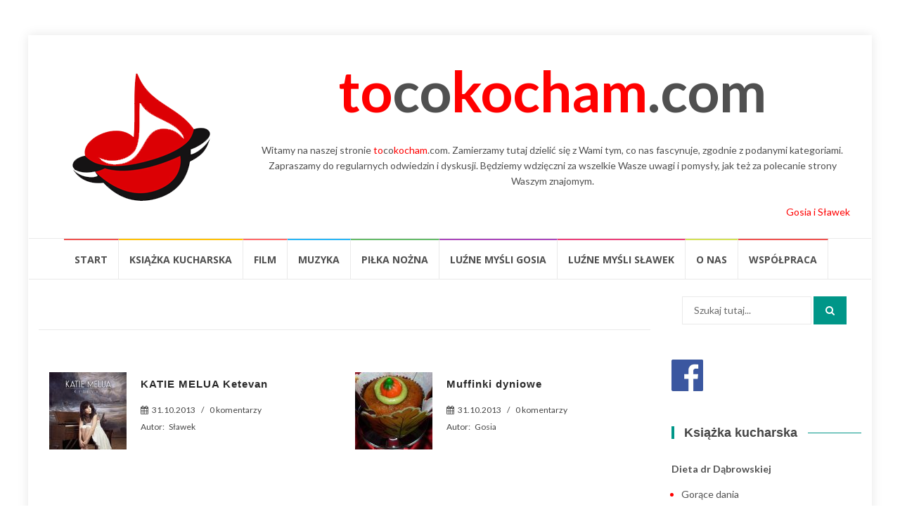

--- FILE ---
content_type: text/html; charset=UTF-8
request_url: http://tocokocham.com/2013/10/
body_size: 22382
content:
<!DOCTYPE html>
<html lang="pl-PL">
<head>
<meta charset="UTF-8">
<meta name="viewport" content="width=device-width, initial-scale=1">
<link rel="profile" href="http://gmpg.org/xfn/11">
<link rel="pingback" href="http://tocokocham.com/xmlrpc.php">

<title>październik 2013 &#8211; tocokocham.com</title>
	<script type="text/javascript">function theChampLoadEvent(e){var t=window.onload;if(typeof window.onload!="function"){window.onload=e}else{window.onload=function(){t();e()}}}</script>
		<script type="text/javascript">var theChampDefaultLang = 'pl_PL', theChampCloseIconPath = 'http://tocokocham.com/wp-content/plugins/super-socializer/images/close.png';</script>
		<script>var theChampSiteUrl = 'http://tocokocham.com', theChampVerified = 0, theChampEmailPopup = 0, heateorSsMoreSharePopupSearchText = 'Search';</script>
			<script> var theChampFBKey = '', theChampFBLang = 'pl_PL', theChampFbLikeMycred = 0, theChampSsga = 0, theChampCommentNotification = 0, theChampHeateorFcmRecentComments = 0, theChampFbIosLogin = 0; </script>
						<script type="text/javascript">var theChampFBCommentUrl = 'http://tocokocham.com/2013/10/31/katie-melua-ketevan/'; var theChampFBCommentColor = 'light'; var theChampFBCommentNumPosts = ''; var theChampFBCommentWidth = '100%'; var theChampFBCommentOrderby = 'social'; var theChampCommentingTabs = "wordpress,facebook,disqus", theChampGpCommentsUrl = 'http://tocokocham.com/2013/10/31/katie-melua-ketevan/', theChampDisqusShortname = '', theChampScEnabledTabs = 'wordpress,fb', theChampScLabel = 'Zostaw komentarz', theChampScTabLabels = {"wordpress":"Komentarze (0)","fb":"Facebook","disqus":"Disqus Comments"}, theChampGpCommentsWidth = 0, theChampCommentingId = 'respond'</script>
						<script> var theChampSharingAjaxUrl = 'http://tocokocham.com/wp-admin/admin-ajax.php', heateorSsFbMessengerAPI = 'https://www.facebook.com/dialog/send?app_id=595489497242932&display=popup&link=%encoded_post_url%&redirect_uri=%encoded_post_url%',heateorSsWhatsappShareAPI = 'web', heateorSsUrlCountFetched = [], heateorSsSharesText = 'Shares', heateorSsShareText = 'Share', theChampPluginIconPath = 'http://tocokocham.com/wp-content/plugins/super-socializer/images/logo.png', theChampSaveSharesLocally = 0, theChampHorizontalSharingCountEnable = 1, theChampVerticalSharingCountEnable = 0, theChampSharingOffset = -10, theChampCounterOffset = -10, theChampMobileStickySharingEnabled = 0, heateorSsCopyLinkMessage = "Link copied.";
		var heateorSsHorSharingShortUrl = "http://tocokocham.com/2013/10/31/katie-melua-ketevan/";var heateorSsVerticalSharingShortUrl = "http://tocokocham.com/2013/10/31/katie-melua-ketevan/";		</script>
			<style type="text/css">
						.the_champ_button_instagram span.the_champ_svg,a.the_champ_instagram span.the_champ_svg{background:radial-gradient(circle at 30% 107%,#fdf497 0,#fdf497 5%,#fd5949 45%,#d6249f 60%,#285aeb 90%)}
					.the_champ_horizontal_sharing .the_champ_svg,.heateor_ss_standard_follow_icons_container .the_champ_svg{
					color: #fff;
				border-width: 0px;
		border-style: solid;
		border-color: transparent;
	}
		.the_champ_horizontal_sharing .theChampTCBackground{
		color:#666;
	}
		.the_champ_horizontal_sharing span.the_champ_svg:hover,.heateor_ss_standard_follow_icons_container span.the_champ_svg:hover{
				border-color: transparent;
	}
		.the_champ_vertical_sharing span.the_champ_svg,.heateor_ss_floating_follow_icons_container span.the_champ_svg{
					color: #fff;
				border-width: 0px;
		border-style: solid;
		border-color: transparent;
	}
		.the_champ_vertical_sharing .theChampTCBackground{
		color:#666;
	}
		.the_champ_vertical_sharing span.the_champ_svg:hover,.heateor_ss_floating_follow_icons_container span.the_champ_svg:hover{
						border-color: transparent;
		}
				div.the_champ_horizontal_sharing .the_champ_square_count{display: block}
			@media screen and (max-width:783px){.the_champ_vertical_sharing{display:none!important}}</style>
	<meta name='robots' content='max-image-preview:large' />
	<style>img:is([sizes="auto" i], [sizes^="auto," i]) { contain-intrinsic-size: 3000px 1500px }</style>
	<link rel='dns-prefetch' href='//fonts.googleapis.com' />
<link rel="alternate" type="application/rss+xml" title="tocokocham.com &raquo; Kanał z wpisami" href="http://tocokocham.com/feed/" />
<link rel="alternate" type="application/rss+xml" title="tocokocham.com &raquo; Kanał z komentarzami" href="http://tocokocham.com/comments/feed/" />
<script type="text/javascript" id="wpp-js" src="http://tocokocham.com/wp-content/plugins/wordpress-popular-posts/assets/js/wpp.min.js?ver=7.3.1" data-sampling="0" data-sampling-rate="100" data-api-url="http://tocokocham.com/wp-json/wordpress-popular-posts" data-post-id="0" data-token="1bf8ad4be2" data-lang="0" data-debug="0"></script>
		<!-- This site uses the Google Analytics by MonsterInsights plugin v9.5.2 - Using Analytics tracking - https://www.monsterinsights.com/ -->
		<!-- Note: MonsterInsights is not currently configured on this site. The site owner needs to authenticate with Google Analytics in the MonsterInsights settings panel. -->
					<!-- No tracking code set -->
				<!-- / Google Analytics by MonsterInsights -->
		<script type="text/javascript">
/* <![CDATA[ */
window._wpemojiSettings = {"baseUrl":"https:\/\/s.w.org\/images\/core\/emoji\/16.0.1\/72x72\/","ext":".png","svgUrl":"https:\/\/s.w.org\/images\/core\/emoji\/16.0.1\/svg\/","svgExt":".svg","source":{"concatemoji":"http:\/\/tocokocham.com\/wp-includes\/js\/wp-emoji-release.min.js?ver=6.8.3"}};
/*! This file is auto-generated */
!function(s,n){var o,i,e;function c(e){try{var t={supportTests:e,timestamp:(new Date).valueOf()};sessionStorage.setItem(o,JSON.stringify(t))}catch(e){}}function p(e,t,n){e.clearRect(0,0,e.canvas.width,e.canvas.height),e.fillText(t,0,0);var t=new Uint32Array(e.getImageData(0,0,e.canvas.width,e.canvas.height).data),a=(e.clearRect(0,0,e.canvas.width,e.canvas.height),e.fillText(n,0,0),new Uint32Array(e.getImageData(0,0,e.canvas.width,e.canvas.height).data));return t.every(function(e,t){return e===a[t]})}function u(e,t){e.clearRect(0,0,e.canvas.width,e.canvas.height),e.fillText(t,0,0);for(var n=e.getImageData(16,16,1,1),a=0;a<n.data.length;a++)if(0!==n.data[a])return!1;return!0}function f(e,t,n,a){switch(t){case"flag":return n(e,"\ud83c\udff3\ufe0f\u200d\u26a7\ufe0f","\ud83c\udff3\ufe0f\u200b\u26a7\ufe0f")?!1:!n(e,"\ud83c\udde8\ud83c\uddf6","\ud83c\udde8\u200b\ud83c\uddf6")&&!n(e,"\ud83c\udff4\udb40\udc67\udb40\udc62\udb40\udc65\udb40\udc6e\udb40\udc67\udb40\udc7f","\ud83c\udff4\u200b\udb40\udc67\u200b\udb40\udc62\u200b\udb40\udc65\u200b\udb40\udc6e\u200b\udb40\udc67\u200b\udb40\udc7f");case"emoji":return!a(e,"\ud83e\udedf")}return!1}function g(e,t,n,a){var r="undefined"!=typeof WorkerGlobalScope&&self instanceof WorkerGlobalScope?new OffscreenCanvas(300,150):s.createElement("canvas"),o=r.getContext("2d",{willReadFrequently:!0}),i=(o.textBaseline="top",o.font="600 32px Arial",{});return e.forEach(function(e){i[e]=t(o,e,n,a)}),i}function t(e){var t=s.createElement("script");t.src=e,t.defer=!0,s.head.appendChild(t)}"undefined"!=typeof Promise&&(o="wpEmojiSettingsSupports",i=["flag","emoji"],n.supports={everything:!0,everythingExceptFlag:!0},e=new Promise(function(e){s.addEventListener("DOMContentLoaded",e,{once:!0})}),new Promise(function(t){var n=function(){try{var e=JSON.parse(sessionStorage.getItem(o));if("object"==typeof e&&"number"==typeof e.timestamp&&(new Date).valueOf()<e.timestamp+604800&&"object"==typeof e.supportTests)return e.supportTests}catch(e){}return null}();if(!n){if("undefined"!=typeof Worker&&"undefined"!=typeof OffscreenCanvas&&"undefined"!=typeof URL&&URL.createObjectURL&&"undefined"!=typeof Blob)try{var e="postMessage("+g.toString()+"("+[JSON.stringify(i),f.toString(),p.toString(),u.toString()].join(",")+"));",a=new Blob([e],{type:"text/javascript"}),r=new Worker(URL.createObjectURL(a),{name:"wpTestEmojiSupports"});return void(r.onmessage=function(e){c(n=e.data),r.terminate(),t(n)})}catch(e){}c(n=g(i,f,p,u))}t(n)}).then(function(e){for(var t in e)n.supports[t]=e[t],n.supports.everything=n.supports.everything&&n.supports[t],"flag"!==t&&(n.supports.everythingExceptFlag=n.supports.everythingExceptFlag&&n.supports[t]);n.supports.everythingExceptFlag=n.supports.everythingExceptFlag&&!n.supports.flag,n.DOMReady=!1,n.readyCallback=function(){n.DOMReady=!0}}).then(function(){return e}).then(function(){var e;n.supports.everything||(n.readyCallback(),(e=n.source||{}).concatemoji?t(e.concatemoji):e.wpemoji&&e.twemoji&&(t(e.twemoji),t(e.wpemoji)))}))}((window,document),window._wpemojiSettings);
/* ]]> */
</script>
<link rel='stylesheet' id='catwalker-css-css' href='http://tocokocham.com/wp-content/plugins/catwalker11111/catwalker.css?ver=6.8.3' type='text/css' media='all' />
<style id='wp-emoji-styles-inline-css' type='text/css'>

	img.wp-smiley, img.emoji {
		display: inline !important;
		border: none !important;
		box-shadow: none !important;
		height: 1em !important;
		width: 1em !important;
		margin: 0 0.07em !important;
		vertical-align: -0.1em !important;
		background: none !important;
		padding: 0 !important;
	}
</style>
<link rel='stylesheet' id='wp-block-library-css' href='http://tocokocham.com/wp-includes/css/dist/block-library/style.min.css?ver=6.8.3' type='text/css' media='all' />
<style id='classic-theme-styles-inline-css' type='text/css'>
/*! This file is auto-generated */
.wp-block-button__link{color:#fff;background-color:#32373c;border-radius:9999px;box-shadow:none;text-decoration:none;padding:calc(.667em + 2px) calc(1.333em + 2px);font-size:1.125em}.wp-block-file__button{background:#32373c;color:#fff;text-decoration:none}
</style>
<style id='global-styles-inline-css' type='text/css'>
:root{--wp--preset--aspect-ratio--square: 1;--wp--preset--aspect-ratio--4-3: 4/3;--wp--preset--aspect-ratio--3-4: 3/4;--wp--preset--aspect-ratio--3-2: 3/2;--wp--preset--aspect-ratio--2-3: 2/3;--wp--preset--aspect-ratio--16-9: 16/9;--wp--preset--aspect-ratio--9-16: 9/16;--wp--preset--color--black: #000000;--wp--preset--color--cyan-bluish-gray: #abb8c3;--wp--preset--color--white: #ffffff;--wp--preset--color--pale-pink: #f78da7;--wp--preset--color--vivid-red: #cf2e2e;--wp--preset--color--luminous-vivid-orange: #ff6900;--wp--preset--color--luminous-vivid-amber: #fcb900;--wp--preset--color--light-green-cyan: #7bdcb5;--wp--preset--color--vivid-green-cyan: #00d084;--wp--preset--color--pale-cyan-blue: #8ed1fc;--wp--preset--color--vivid-cyan-blue: #0693e3;--wp--preset--color--vivid-purple: #9b51e0;--wp--preset--gradient--vivid-cyan-blue-to-vivid-purple: linear-gradient(135deg,rgba(6,147,227,1) 0%,rgb(155,81,224) 100%);--wp--preset--gradient--light-green-cyan-to-vivid-green-cyan: linear-gradient(135deg,rgb(122,220,180) 0%,rgb(0,208,130) 100%);--wp--preset--gradient--luminous-vivid-amber-to-luminous-vivid-orange: linear-gradient(135deg,rgba(252,185,0,1) 0%,rgba(255,105,0,1) 100%);--wp--preset--gradient--luminous-vivid-orange-to-vivid-red: linear-gradient(135deg,rgba(255,105,0,1) 0%,rgb(207,46,46) 100%);--wp--preset--gradient--very-light-gray-to-cyan-bluish-gray: linear-gradient(135deg,rgb(238,238,238) 0%,rgb(169,184,195) 100%);--wp--preset--gradient--cool-to-warm-spectrum: linear-gradient(135deg,rgb(74,234,220) 0%,rgb(151,120,209) 20%,rgb(207,42,186) 40%,rgb(238,44,130) 60%,rgb(251,105,98) 80%,rgb(254,248,76) 100%);--wp--preset--gradient--blush-light-purple: linear-gradient(135deg,rgb(255,206,236) 0%,rgb(152,150,240) 100%);--wp--preset--gradient--blush-bordeaux: linear-gradient(135deg,rgb(254,205,165) 0%,rgb(254,45,45) 50%,rgb(107,0,62) 100%);--wp--preset--gradient--luminous-dusk: linear-gradient(135deg,rgb(255,203,112) 0%,rgb(199,81,192) 50%,rgb(65,88,208) 100%);--wp--preset--gradient--pale-ocean: linear-gradient(135deg,rgb(255,245,203) 0%,rgb(182,227,212) 50%,rgb(51,167,181) 100%);--wp--preset--gradient--electric-grass: linear-gradient(135deg,rgb(202,248,128) 0%,rgb(113,206,126) 100%);--wp--preset--gradient--midnight: linear-gradient(135deg,rgb(2,3,129) 0%,rgb(40,116,252) 100%);--wp--preset--font-size--small: 13px;--wp--preset--font-size--medium: 20px;--wp--preset--font-size--large: 36px;--wp--preset--font-size--x-large: 42px;--wp--preset--spacing--20: 0.44rem;--wp--preset--spacing--30: 0.67rem;--wp--preset--spacing--40: 1rem;--wp--preset--spacing--50: 1.5rem;--wp--preset--spacing--60: 2.25rem;--wp--preset--spacing--70: 3.38rem;--wp--preset--spacing--80: 5.06rem;--wp--preset--shadow--natural: 6px 6px 9px rgba(0, 0, 0, 0.2);--wp--preset--shadow--deep: 12px 12px 50px rgba(0, 0, 0, 0.4);--wp--preset--shadow--sharp: 6px 6px 0px rgba(0, 0, 0, 0.2);--wp--preset--shadow--outlined: 6px 6px 0px -3px rgba(255, 255, 255, 1), 6px 6px rgba(0, 0, 0, 1);--wp--preset--shadow--crisp: 6px 6px 0px rgba(0, 0, 0, 1);}:where(.is-layout-flex){gap: 0.5em;}:where(.is-layout-grid){gap: 0.5em;}body .is-layout-flex{display: flex;}.is-layout-flex{flex-wrap: wrap;align-items: center;}.is-layout-flex > :is(*, div){margin: 0;}body .is-layout-grid{display: grid;}.is-layout-grid > :is(*, div){margin: 0;}:where(.wp-block-columns.is-layout-flex){gap: 2em;}:where(.wp-block-columns.is-layout-grid){gap: 2em;}:where(.wp-block-post-template.is-layout-flex){gap: 1.25em;}:where(.wp-block-post-template.is-layout-grid){gap: 1.25em;}.has-black-color{color: var(--wp--preset--color--black) !important;}.has-cyan-bluish-gray-color{color: var(--wp--preset--color--cyan-bluish-gray) !important;}.has-white-color{color: var(--wp--preset--color--white) !important;}.has-pale-pink-color{color: var(--wp--preset--color--pale-pink) !important;}.has-vivid-red-color{color: var(--wp--preset--color--vivid-red) !important;}.has-luminous-vivid-orange-color{color: var(--wp--preset--color--luminous-vivid-orange) !important;}.has-luminous-vivid-amber-color{color: var(--wp--preset--color--luminous-vivid-amber) !important;}.has-light-green-cyan-color{color: var(--wp--preset--color--light-green-cyan) !important;}.has-vivid-green-cyan-color{color: var(--wp--preset--color--vivid-green-cyan) !important;}.has-pale-cyan-blue-color{color: var(--wp--preset--color--pale-cyan-blue) !important;}.has-vivid-cyan-blue-color{color: var(--wp--preset--color--vivid-cyan-blue) !important;}.has-vivid-purple-color{color: var(--wp--preset--color--vivid-purple) !important;}.has-black-background-color{background-color: var(--wp--preset--color--black) !important;}.has-cyan-bluish-gray-background-color{background-color: var(--wp--preset--color--cyan-bluish-gray) !important;}.has-white-background-color{background-color: var(--wp--preset--color--white) !important;}.has-pale-pink-background-color{background-color: var(--wp--preset--color--pale-pink) !important;}.has-vivid-red-background-color{background-color: var(--wp--preset--color--vivid-red) !important;}.has-luminous-vivid-orange-background-color{background-color: var(--wp--preset--color--luminous-vivid-orange) !important;}.has-luminous-vivid-amber-background-color{background-color: var(--wp--preset--color--luminous-vivid-amber) !important;}.has-light-green-cyan-background-color{background-color: var(--wp--preset--color--light-green-cyan) !important;}.has-vivid-green-cyan-background-color{background-color: var(--wp--preset--color--vivid-green-cyan) !important;}.has-pale-cyan-blue-background-color{background-color: var(--wp--preset--color--pale-cyan-blue) !important;}.has-vivid-cyan-blue-background-color{background-color: var(--wp--preset--color--vivid-cyan-blue) !important;}.has-vivid-purple-background-color{background-color: var(--wp--preset--color--vivid-purple) !important;}.has-black-border-color{border-color: var(--wp--preset--color--black) !important;}.has-cyan-bluish-gray-border-color{border-color: var(--wp--preset--color--cyan-bluish-gray) !important;}.has-white-border-color{border-color: var(--wp--preset--color--white) !important;}.has-pale-pink-border-color{border-color: var(--wp--preset--color--pale-pink) !important;}.has-vivid-red-border-color{border-color: var(--wp--preset--color--vivid-red) !important;}.has-luminous-vivid-orange-border-color{border-color: var(--wp--preset--color--luminous-vivid-orange) !important;}.has-luminous-vivid-amber-border-color{border-color: var(--wp--preset--color--luminous-vivid-amber) !important;}.has-light-green-cyan-border-color{border-color: var(--wp--preset--color--light-green-cyan) !important;}.has-vivid-green-cyan-border-color{border-color: var(--wp--preset--color--vivid-green-cyan) !important;}.has-pale-cyan-blue-border-color{border-color: var(--wp--preset--color--pale-cyan-blue) !important;}.has-vivid-cyan-blue-border-color{border-color: var(--wp--preset--color--vivid-cyan-blue) !important;}.has-vivid-purple-border-color{border-color: var(--wp--preset--color--vivid-purple) !important;}.has-vivid-cyan-blue-to-vivid-purple-gradient-background{background: var(--wp--preset--gradient--vivid-cyan-blue-to-vivid-purple) !important;}.has-light-green-cyan-to-vivid-green-cyan-gradient-background{background: var(--wp--preset--gradient--light-green-cyan-to-vivid-green-cyan) !important;}.has-luminous-vivid-amber-to-luminous-vivid-orange-gradient-background{background: var(--wp--preset--gradient--luminous-vivid-amber-to-luminous-vivid-orange) !important;}.has-luminous-vivid-orange-to-vivid-red-gradient-background{background: var(--wp--preset--gradient--luminous-vivid-orange-to-vivid-red) !important;}.has-very-light-gray-to-cyan-bluish-gray-gradient-background{background: var(--wp--preset--gradient--very-light-gray-to-cyan-bluish-gray) !important;}.has-cool-to-warm-spectrum-gradient-background{background: var(--wp--preset--gradient--cool-to-warm-spectrum) !important;}.has-blush-light-purple-gradient-background{background: var(--wp--preset--gradient--blush-light-purple) !important;}.has-blush-bordeaux-gradient-background{background: var(--wp--preset--gradient--blush-bordeaux) !important;}.has-luminous-dusk-gradient-background{background: var(--wp--preset--gradient--luminous-dusk) !important;}.has-pale-ocean-gradient-background{background: var(--wp--preset--gradient--pale-ocean) !important;}.has-electric-grass-gradient-background{background: var(--wp--preset--gradient--electric-grass) !important;}.has-midnight-gradient-background{background: var(--wp--preset--gradient--midnight) !important;}.has-small-font-size{font-size: var(--wp--preset--font-size--small) !important;}.has-medium-font-size{font-size: var(--wp--preset--font-size--medium) !important;}.has-large-font-size{font-size: var(--wp--preset--font-size--large) !important;}.has-x-large-font-size{font-size: var(--wp--preset--font-size--x-large) !important;}
:where(.wp-block-post-template.is-layout-flex){gap: 1.25em;}:where(.wp-block-post-template.is-layout-grid){gap: 1.25em;}
:where(.wp-block-columns.is-layout-flex){gap: 2em;}:where(.wp-block-columns.is-layout-grid){gap: 2em;}
:root :where(.wp-block-pullquote){font-size: 1.5em;line-height: 1.6;}
</style>
<link rel='stylesheet' id='cptch_stylesheet-css' href='http://tocokocham.com/wp-content/plugins/captcha/css/front_end_style.css?ver=4.2.7' type='text/css' media='all' />
<link rel='stylesheet' id='dashicons-css' href='http://tocokocham.com/wp-includes/css/dashicons.min.css?ver=6.8.3' type='text/css' media='all' />
<link rel='stylesheet' id='cptch_desktop_style-css' href='http://tocokocham.com/wp-content/plugins/captcha/css/desktop_style.css?ver=4.2.7' type='text/css' media='all' />
<link rel='stylesheet' id='contact-form-7-css' href='http://tocokocham.com/wp-content/plugins/contact-form-7/includes/css/styles.css?ver=6.0.6' type='text/css' media='all' />
<link rel='stylesheet' id='font-awesome-four-css' href='http://tocokocham.com/wp-content/plugins/font-awesome-4-menus/css/font-awesome.min.css?ver=4.7.0' type='text/css' media='all' />
<link rel='stylesheet' id='responsive-lightbox-nivo-css' href='http://tocokocham.com/wp-content/plugins/responsive-lightbox/assets/nivo/nivo-lightbox.min.css?ver=1.3.1' type='text/css' media='all' />
<link rel='stylesheet' id='responsive-lightbox-nivo-default-css' href='http://tocokocham.com/wp-content/plugins/responsive-lightbox/assets/nivo/themes/default/default.css?ver=1.3.1' type='text/css' media='all' />
<link rel='stylesheet' id='widgetopts-styles-css' href='http://tocokocham.com/wp-content/plugins/widget-options/assets/css/widget-options.css?ver=4.1.1' type='text/css' media='all' />
<link rel='stylesheet' id='wordpress-popular-posts-css-css' href='http://tocokocham.com/wp-content/plugins/wordpress-popular-posts/assets/css/wpp.css?ver=7.3.1' type='text/css' media='all' />
<link rel='stylesheet' id='islemag-bootstrap-css' href='http://tocokocham.com/wp-content/themes/islemag/css/bootstrap.min.css?ver=3.3.5' type='text/css' media='all' />
<link rel='stylesheet' id='islemag-style-css' href='http://tocokocham.com/wp-content/themes/islemag/style.css?ver=6.8.3' type='text/css' media='all' />
<link rel='stylesheet' id='islemag-fontawesome-css' href='http://tocokocham.com/wp-content/themes/islemag/css/font-awesome.min.css?ver=4.4.0' type='text/css' media='all' />
<link rel='stylesheet' id='islemag-fonts-css' href='//fonts.googleapis.com/css?family=Lato%3A400%2C700%7CRaleway%3A400%2C500%2C600%2C700%7COpen+Sans%3A400%2C700%2C600&#038;subset=latin%2Clatin-ext' type='text/css' media='all' />
<link rel='stylesheet' id='the_champ_frontend_css-css' href='http://tocokocham.com/wp-content/plugins/super-socializer/css/front.css?ver=7.14.3' type='text/css' media='all' />
<link rel='stylesheet' id='ffs-easyResponsiveTabs-css' href='http://tocokocham.com/wp-content/plugins/fruitful-shortcodes/includes/shortcodes/js/tabs/easy-responsive-tabs.css?ver=6.8.3' type='text/css' media='all' />
<link rel='stylesheet' id='ffs-fontawesome-css' href='http://tocokocham.com/wp-content/plugins/fruitful-shortcodes/includes/shortcodes/css/font-awesome.min.css?ver=6.8.3' type='text/css' media='all' />
<link rel='stylesheet' id='ffs-styles-css' href='http://tocokocham.com/wp-content/plugins/fruitful-shortcodes/includes/shortcodes/css/ffs_styles.css?ver=6.8.3' type='text/css' media='all' />
<script type="text/javascript" src="http://tocokocham.com/wp-includes/js/jquery/jquery.min.js?ver=3.7.1" id="jquery-core-js"></script>
<script type="text/javascript" src="http://tocokocham.com/wp-includes/js/jquery/jquery-migrate.min.js?ver=3.4.1" id="jquery-migrate-js"></script>
<script type="text/javascript" src="http://tocokocham.com/wp-content/plugins/responsive-lightbox/assets/nivo/nivo-lightbox.min.js?ver=1.3.1" id="responsive-lightbox-nivo-js"></script>
<script type="text/javascript" src="http://tocokocham.com/wp-includes/js/underscore.min.js?ver=1.13.7" id="underscore-js"></script>
<script type="text/javascript" src="http://tocokocham.com/wp-content/plugins/responsive-lightbox/assets/infinitescroll/infinite-scroll.pkgd.min.js?ver=4.0.1" id="responsive-lightbox-infinite-scroll-js"></script>
<script type="text/javascript" id="responsive-lightbox-js-before">
/* <![CDATA[ */
var rlArgs = {"script":"nivo","selector":"lightbox","customEvents":"","activeGalleries":true,"effect":"fade","clickOverlayToClose":true,"keyboardNav":true,"errorMessage":"The requested content cannot be loaded. Please try again later.","woocommerce_gallery":false,"ajaxurl":"http:\/\/tocokocham.com\/wp-admin\/admin-ajax.php","nonce":"3c68fbd197","preview":false,"postId":7426,"scriptExtension":false};
/* ]]> */
</script>
<script type="text/javascript" src="http://tocokocham.com/wp-content/plugins/responsive-lightbox/js/front.js?ver=2.5.1" id="responsive-lightbox-js"></script>
<link rel="https://api.w.org/" href="http://tocokocham.com/wp-json/" /><link rel="EditURI" type="application/rsd+xml" title="RSD" href="http://tocokocham.com/xmlrpc.php?rsd" />
<meta name="generator" content="WordPress 6.8.3" />
            <style id="wpp-loading-animation-styles">@-webkit-keyframes bgslide{from{background-position-x:0}to{background-position-x:-200%}}@keyframes bgslide{from{background-position-x:0}to{background-position-x:-200%}}.wpp-widget-block-placeholder,.wpp-shortcode-placeholder{margin:0 auto;width:60px;height:3px;background:#dd3737;background:linear-gradient(90deg,#dd3737 0%,#571313 10%,#dd3737 100%);background-size:200% auto;border-radius:3px;-webkit-animation:bgslide 1s infinite linear;animation:bgslide 1s infinite linear}</style>
            <link rel="icon" href="http://tocokocham.com/wp-content/uploads/2016/10/cropped-tocokocham_logo-3-1-32x32.png" sizes="32x32" />
<link rel="icon" href="http://tocokocham.com/wp-content/uploads/2016/10/cropped-tocokocham_logo-3-1-192x192.png" sizes="192x192" />
<link rel="apple-touch-icon" href="http://tocokocham.com/wp-content/uploads/2016/10/cropped-tocokocham_logo-3-1-180x180.png" />
<meta name="msapplication-TileImage" content="http://tocokocham.com/wp-content/uploads/2016/10/cropped-tocokocham_logo-3-1-270x270.png" />
<style type="text/css">.title-border span { color: #454545 }.post .entry-title, .post h1, .post h2, .post h3, .post h4, .post h5, .post h6, .post h1 a, .post h2 a, .post h3 a, .post h4 a, .post h5 a, .post h6 a { color: #454545 }.page-header h1 { color: #454545 }.sidebar .widget li a, .islemag-content-right, .islemag-content-right a, .post .entry-content, .post .entry-content p,
		 .post .entry-cats, .post .entry-cats a, .post .entry-comments.post .entry-separator, .post .entry-footer a,
		 .post .entry-footer span, .post .entry-footer .entry-cats, .post .entry-footer .entry-cats a, .author-content { color: ##454545}.islemag-top-container .entry-block .entry-overlay-meta .entry-title a { color: #ffffff }.islemag-top-container .entry-overlay-meta .entry-overlay-date { color: #ffffff }.islemag-top-container .entry-overlay-meta .entry-separator { color: #ffffff }.islemag-top-container .entry-overlay-meta > a { color: #ffffff }.home.blog .islemag-content-left .entry-title a, .blog-related-carousel .entry-title a { color: #454545 }.islemag-content-left .entry-meta, .islemag-content-left .blog-related-carousel .entry-content p,
		.islemag-content-left .blog-related-carousel .entry-cats .entry-label, .islemag-content-left .blog-related-carousel .entry-cats a,
		.islemag-content-left .blog-related-carousel > a, .islemag-content-left .blog-related-carousel .entry-footer > a { color: #454545 }.islemag-content-left .entry-meta .entry-separator { color: #454545 }.islemag-content-left .entry-meta a { color: #454545 }.islemag-content-left .islemag-template3 .col-sm-6 .entry-overlay p { color: #454545 }</style></head>

<body class="archive date wp-custom-logo wp-theme-islemag group-blog">
    <div id="wrapper" class="boxed">

        <header id="header" class="site-header" role="banner">


            <div class="header-content clearfix">
                <div class="col-md-3 col-sm-3 col-xs-12 navbar-brand">
                    <a href="http://tocokocham.com/" class="custom-logo-link" rel="home"><img width="206" height="200" src="http://tocokocham.com/wp-content/uploads/2016/10/cropped-tocokocham_logo-3.png" class="custom-logo" alt="tocokocham.com" decoding="async" srcset="http://tocokocham.com/wp-content/uploads/2016/10/cropped-tocokocham_logo-3.png 206w, http://tocokocham.com/wp-content/uploads/2016/10/cropped-tocokocham_logo-3-110x107.png 110w" sizes="(max-width: 206px) 100vw, 206px" /></a><div class="header-logo-wrap text-header islemag_only_customizer"><h1 itemprop="headline" id="site-title" class="site-title"><a href="http://tocokocham.com/" title="tocokocham.com" rel="home">tocokocham.com</a></h1><p itemprop="description" id="site-description" class="site-description">To co kocham. Blog Gosi i Sławka</p></div>                </div>
            
                <div class="col-md-9 col-sm-9 col-xs-12 islemag-banner">
                    <div id="text-2" class="widget widget_text">			<div class="textwidget"><div style="font-size: 80px; text-align: center; font-weight: bold;"><a style="color: red;">to</a>co<a style="color: red;">kocham</a>.com</div>
</div>
		</div><div id="text-3" class="widget widget_text">			<div class="textwidget"><p><center>Witamy na&nbsp;naszej stronie <a style="color: red;">to</a>co<a style="color: red;">kocham</a>.com. Zamierzamy tutaj dzielić się z&nbsp;Wami tym, co&nbsp;nas fascynuje, zgodnie z&nbsp;podanymi kategoriami. Zapraszamy do&nbsp;regularnych odwiedzin i&nbsp;dyskusji. Będziemy wdzięczni za&nbsp;wszelkie Wasze uwagi i&nbsp;pomysły, jak też za&nbsp;polecanie strony Waszym znajomym.</center><br />
<a style="color: red;">Gosia i&nbsp;Sławek</a></p>
</div>
		</div>                </div>


            </div>

                        <div id="navbar" class="navbar ">
              <center><nav id="site-navigation" class="navigation main-navigation" role="navigation">
                <button class="menu-toggle">Menu</button>
                <a class="screen-reader-text skip-link" href="#content" title="Przejdź do treści">Przejdź do treści</a>
                <div class="menu-glowne-container"><ul id="primary-menu" class="nav-menu"><li id="menu-item-12497" class="menu-item menu-item-type-post_type menu-item-object-page menu-item-home menu-item-12497"><a href="http://tocokocham.com/">Start</a></li>
<li id="menu-item-12526" class="menu-item menu-item-type-taxonomy menu-item-object-category menu-item-12526"><a href="http://tocokocham.com/category/ksiazka-kucharska/">Książka kucharska</a></li>
<li id="menu-item-12503" class="menu-item menu-item-type-taxonomy menu-item-object-category menu-item-12503"><a href="http://tocokocham.com/category/informacje/film/">Film</a></li>
<li id="menu-item-12504" class="menu-item menu-item-type-taxonomy menu-item-object-category menu-item-12504"><a href="http://tocokocham.com/category/informacje/muzyka/">Muzyka</a></li>
<li id="menu-item-12505" class="menu-item menu-item-type-taxonomy menu-item-object-category menu-item-12505"><a href="http://tocokocham.com/category/informacje/pilka-nozna/">Piłka nożna</a></li>
<li id="menu-item-12501" class="menu-item menu-item-type-taxonomy menu-item-object-category menu-item-12501"><a href="http://tocokocham.com/category/informacje/luzne-mysli-gosia/">Luźne myśli Gosia</a></li>
<li id="menu-item-12502" class="menu-item menu-item-type-taxonomy menu-item-object-category menu-item-12502"><a href="http://tocokocham.com/category/informacje/luzne-mysli-slawek/">Luźne myśli Sławek</a></li>
<li id="menu-item-12496" class="menu-item menu-item-type-post_type menu-item-object-page menu-item-12496"><a href="http://tocokocham.com/o-nas/">O nas</a></li>
<li id="menu-item-12495" class="menu-item menu-item-type-post_type menu-item-object-page menu-item-12495"><a href="http://tocokocham.com/wspolpraca/">Współpraca</a></li>
</ul></div>              </nav><!-- #site-navigation -->
            </div></center><!-- #navbar -->



        </header><!-- End #header -->

			<div id="content" class="site-content">
<div class="container">
    <div class="row">
        <div class="islemag-content-left col-md-9">
            
                        <header class="page-header">

                            </header><!-- .page-header -->







    

	

      <div class="col-sm-6">

        <article class="entry entry-overlay entry-block eb-small ">

          <div class="entry-media">

            <a href="http://tocokocham.com/category/informacje/muzyka/" class="category-block" title="Muzyka">Muzyka</a>

              <figure>

                  <a href="http://tocokocham.com/2013/10/31/katie-melua-ketevan/" title="KATIE MELUA Ketevan">

                      <img width="110" height="110" src="http://tocokocham.com/wp-content/uploads/2013/10/m katie melua ketevan-110x110.jpg" class="attachment-islemag_sections_small_thumbnail_no_crop size-islemag_sections_small_thumbnail_no_crop wp-post-image" alt="Katie Melua Ketevan recenzja" decoding="async" srcset="http://tocokocham.com/wp-content/uploads/2013/10/m%20katie%20melua%20ketevan-110x110.jpg 110w, http://tocokocham.com/wp-content/uploads/2013/10/m%20katie%20melua%20ketevan-150x150.jpg 150w, http://tocokocham.com/wp-content/uploads/2013/10/m%20katie%20melua%20ketevan-300x300.jpg 300w, http://tocokocham.com/wp-content/uploads/2013/10/m%20katie%20melua%20ketevan-250x250.jpg 250w, http://tocokocham.com/wp-content/uploads/2013/10/m%20katie%20melua%20ketevan-125x125.jpg 125w, http://tocokocham.com/wp-content/uploads/2013/10/m%20katie%20melua%20ketevan.jpg 400w" sizes="(max-width: 110px) 100vw, 110px" />
                  </a>

              </figure> <!-- End figure -->

            </div> <!-- End .entry-media -->



            <h3 class="entry-title"><a href="http://tocokocham.com/2013/10/31/katie-melua-ketevan/">KATIE MELUA Ketevan</a></h3>



            


            <div class="entry-meta">

              <span class="entry-overlay-date"><i class="fa fa-calendar"></i>31.10.2013</span>

              <span class="entry-separator">/</span>

              <a href="http://tocokocham.com/2013/10/31/katie-melua-ketevan/" class="entry-comments">0 komentarzy</a>

              <div>

                Autor: <a href="http://tocokocham.com/author/slawek/" class="entry-author">Sławek</a>

              </div>

            </div> <!-- End .entry-meta -->

          </article> <!-- End .entry-block -->

        </div> <!-- End .col-sm-6 -->

    

	

      <div class="col-sm-6">

        <article class="entry entry-overlay entry-block eb-small ">

          <div class="entry-media">

            <a href="http://tocokocham.com/category/ksiazka-kucharska/slodka-wyspa/babki-i-babeczki/" class="category-block" title="Babki i babeczki">Babki i babeczki</a>

              <figure>

                  <a href="http://tocokocham.com/2013/10/31/muffinki-dyniowe/" title="Muffinki dyniowe">

                      <img width="110" height="110" src="http://tocokocham.com/wp-content/uploads/2013/10/k muffinki dyniowe1-110x110.jpg" class="attachment-islemag_sections_small_thumbnail size-islemag_sections_small_thumbnail wp-post-image" alt="Muffinki dyniowe tocokocham.com" decoding="async" srcset="http://tocokocham.com/wp-content/uploads/2013/10/k%20muffinki%20dyniowe1-110x110.jpg 110w, http://tocokocham.com/wp-content/uploads/2013/10/k%20muffinki%20dyniowe1-150x150.jpg 150w, http://tocokocham.com/wp-content/uploads/2013/10/k%20muffinki%20dyniowe1-250x250.jpg 250w, http://tocokocham.com/wp-content/uploads/2013/10/k%20muffinki%20dyniowe1-125x125.jpg 125w, http://tocokocham.com/wp-content/uploads/2013/10/k%20muffinki%20dyniowe1-420x420.jpg 420w" sizes="(max-width: 110px) 100vw, 110px" />
                  </a>

              </figure> <!-- End figure -->

            </div> <!-- End .entry-media -->



            <h3 class="entry-title"><a href="http://tocokocham.com/2013/10/31/muffinki-dyniowe/">Muffinki dyniowe</a></h3>



            


            <div class="entry-meta">

              <span class="entry-overlay-date"><i class="fa fa-calendar"></i>31.10.2013</span>

              <span class="entry-separator">/</span>

              <a href="http://tocokocham.com/2013/10/31/muffinki-dyniowe/" class="entry-comments">0 komentarzy</a>

              <div>

                Autor: <a href="http://tocokocham.com/author/gosia/" class="entry-author">Gosia</a>

              </div>

            </div> <!-- End .entry-meta -->

          </article> <!-- End .entry-block -->

        </div> <!-- End .col-sm-6 -->

    

	

      <div class="col-sm-6">

        <article class="entry entry-overlay entry-block eb-small ">

          <div class="entry-media">

            <a href="http://tocokocham.com/category/informacje/pilka-nozna/" class="category-block" title="Piłka nożna">Piłka nożna</a>

              <figure>

                  <a href="http://tocokocham.com/2013/10/30/real-sevilla-7-3-bale-show-radosna-gra-i-hokejowy-wynik-na-bernabeu/" title="REAL-SEVILLA 7-3 Bale show, radosna gra i&nbsp;hokejowy wynik na&nbsp;Bernabéu">

                      <img width="110" height="110" src="http://tocokocham.com/wp-content/uploads/2013/10/p real-110x110.jpg" class="attachment-islemag_sections_small_thumbnail size-islemag_sections_small_thumbnail wp-post-image" alt="Real Sevilla 7-3 Bale Cristiano Ronaldo hat-trick" decoding="async" srcset="http://tocokocham.com/wp-content/uploads/2013/10/p%20real-110x110.jpg 110w, http://tocokocham.com/wp-content/uploads/2013/10/p%20real-150x149.jpg 150w, http://tocokocham.com/wp-content/uploads/2013/10/p%20real-125x125.jpg 125w" sizes="(max-width: 110px) 100vw, 110px" />
                  </a>

              </figure> <!-- End figure -->

            </div> <!-- End .entry-media -->



            <h3 class="entry-title"><a href="http://tocokocham.com/2013/10/30/real-sevilla-7-3-bale-show-radosna-gra-i-hokejowy-wynik-na-bernabeu/">REAL-SEVILLA 7-3 Bale show, radosna gra i&nbsp;hokejowy wynik na&nbsp;Bernabéu</a></h3>



            


            <div class="entry-meta">

              <span class="entry-overlay-date"><i class="fa fa-calendar"></i>30.10.2013</span>

              <span class="entry-separator">/</span>

              <a href="http://tocokocham.com/2013/10/30/real-sevilla-7-3-bale-show-radosna-gra-i-hokejowy-wynik-na-bernabeu/" class="entry-comments">0 komentarzy</a>

              <div>

                Autor: <a href="http://tocokocham.com/author/slawek/" class="entry-author">Sławek</a>

              </div>

            </div> <!-- End .entry-meta -->

          </article> <!-- End .entry-block -->

        </div> <!-- End .col-sm-6 -->

    

	

      <div class="col-sm-6">

        <article class="entry entry-overlay entry-block eb-small ">

          <div class="entry-media">

            <a href="http://tocokocham.com/category/informacje/muzyka/" class="category-block" title="Muzyka">Muzyka</a>

              <figure>

                  <a href="http://tocokocham.com/2013/10/30/haken-the-mountain/" title="HAKEN The Mountain">

                      <img width="110" height="110" src="http://tocokocham.com/wp-content/uploads/2013/10/m haken mountain-110x110.jpg" class="attachment-islemag_sections_small_thumbnail_no_crop size-islemag_sections_small_thumbnail_no_crop wp-post-image" alt="Haken Mountain recenzja" decoding="async" loading="lazy" srcset="http://tocokocham.com/wp-content/uploads/2013/10/m%20haken%20mountain-110x110.jpg 110w, http://tocokocham.com/wp-content/uploads/2013/10/m%20haken%20mountain-150x150.jpg 150w, http://tocokocham.com/wp-content/uploads/2013/10/m%20haken%20mountain-300x300.jpg 300w, http://tocokocham.com/wp-content/uploads/2013/10/m%20haken%20mountain-250x250.jpg 250w, http://tocokocham.com/wp-content/uploads/2013/10/m%20haken%20mountain-125x125.jpg 125w, http://tocokocham.com/wp-content/uploads/2013/10/m%20haken%20mountain.jpg 400w" sizes="auto, (max-width: 110px) 100vw, 110px" />
                  </a>

              </figure> <!-- End figure -->

            </div> <!-- End .entry-media -->



            <h3 class="entry-title"><a href="http://tocokocham.com/2013/10/30/haken-the-mountain/">HAKEN The Mountain</a></h3>



            


            <div class="entry-meta">

              <span class="entry-overlay-date"><i class="fa fa-calendar"></i>30.10.2013</span>

              <span class="entry-separator">/</span>

              <a href="http://tocokocham.com/2013/10/30/haken-the-mountain/" class="entry-comments">0 komentarzy</a>

              <div>

                Autor: <a href="http://tocokocham.com/author/slawek/" class="entry-author">Sławek</a>

              </div>

            </div> <!-- End .entry-meta -->

          </article> <!-- End .entry-block -->

        </div> <!-- End .col-sm-6 -->

    

	

      <div class="col-sm-6">

        <article class="entry entry-overlay entry-block eb-small ">

          <div class="entry-media">

            <a href="http://tocokocham.com/category/ksiazka-kucharska/domowa-spizarnia/" class="category-block" title="Domowa spiżarnia">Domowa spiżarnia</a>

              <figure>

                  <a href="http://tocokocham.com/2013/10/30/pasta-z-ostrej-papryczki/" title="Pasta z&nbsp;ostrej papryczki">

                      <img width="110" height="110" src="http://tocokocham.com/wp-content/uploads/2013/10/k pasta z ostrej papryczki1-110x110.jpg" class="attachment-islemag_sections_small_thumbnail size-islemag_sections_small_thumbnail wp-post-image" alt="Pasta z ostrej papryczki tocokocham.com" decoding="async" loading="lazy" srcset="http://tocokocham.com/wp-content/uploads/2013/10/k%20pasta%20z%20ostrej%20papryczki1-110x110.jpg 110w, http://tocokocham.com/wp-content/uploads/2013/10/k%20pasta%20z%20ostrej%20papryczki1-150x150.jpg 150w, http://tocokocham.com/wp-content/uploads/2013/10/k%20pasta%20z%20ostrej%20papryczki1-250x250.jpg 250w, http://tocokocham.com/wp-content/uploads/2013/10/k%20pasta%20z%20ostrej%20papryczki1-125x125.jpg 125w, http://tocokocham.com/wp-content/uploads/2013/10/k%20pasta%20z%20ostrej%20papryczki1-420x420.jpg 420w" sizes="auto, (max-width: 110px) 100vw, 110px" />
                  </a>

              </figure> <!-- End figure -->

            </div> <!-- End .entry-media -->



            <h3 class="entry-title"><a href="http://tocokocham.com/2013/10/30/pasta-z-ostrej-papryczki/">Pasta z&nbsp;ostrej papryczki</a></h3>



            


            <div class="entry-meta">

              <span class="entry-overlay-date"><i class="fa fa-calendar"></i>30.10.2013</span>

              <span class="entry-separator">/</span>

              <a href="http://tocokocham.com/2013/10/30/pasta-z-ostrej-papryczki/" class="entry-comments">0 komentarzy</a>

              <div>

                Autor: <a href="http://tocokocham.com/author/gosia/" class="entry-author">Gosia</a>

              </div>

            </div> <!-- End .entry-meta -->

          </article> <!-- End .entry-block -->

        </div> <!-- End .col-sm-6 -->

    

	

      <div class="col-sm-6">

        <article class="entry entry-overlay entry-block eb-small ">

          <div class="entry-media">

            <a href="http://tocokocham.com/category/informacje/luzne-mysli-gosia/" class="category-block" title="Luźne myśli Gosia">Luźne myśli Gosia</a>

              <figure>

                  <a href="http://tocokocham.com/2013/10/29/ksiazka-blogerchefa-i-moj-wywiad-radiowy/" title="Książka BlogerChefa i&nbsp;mój&nbsp;wywiad radiowy">

                      <img width="110" height="110" src="http://tocokocham.com/wp-content/uploads/2013/10/k blogerchef ksiazka1-110x110.jpg" class="attachment-islemag_sections_small_thumbnail size-islemag_sections_small_thumbnail wp-post-image" alt="Blogerchef w sieci przepisów książka" decoding="async" loading="lazy" srcset="http://tocokocham.com/wp-content/uploads/2013/10/k%20blogerchef%20ksiazka1-110x110.jpg 110w, http://tocokocham.com/wp-content/uploads/2013/10/k%20blogerchef%20ksiazka1-150x150.jpg 150w, http://tocokocham.com/wp-content/uploads/2013/10/k%20blogerchef%20ksiazka1-250x250.jpg 250w, http://tocokocham.com/wp-content/uploads/2013/10/k%20blogerchef%20ksiazka1-125x125.jpg 125w" sizes="auto, (max-width: 110px) 100vw, 110px" />
                  </a>

              </figure> <!-- End figure -->

            </div> <!-- End .entry-media -->



            <h3 class="entry-title"><a href="http://tocokocham.com/2013/10/29/ksiazka-blogerchefa-i-moj-wywiad-radiowy/">Książka BlogerChefa i&nbsp;mój&nbsp;wywiad radiowy</a></h3>



            


            <div class="entry-meta">

              <span class="entry-overlay-date"><i class="fa fa-calendar"></i>29.10.2013</span>

              <span class="entry-separator">/</span>

              <a href="http://tocokocham.com/2013/10/29/ksiazka-blogerchefa-i-moj-wywiad-radiowy/" class="entry-comments">0 komentarzy</a>

              <div>

                Autor: <a href="http://tocokocham.com/author/gosia/" class="entry-author">Gosia</a>

              </div>

            </div> <!-- End .entry-meta -->

          </article> <!-- End .entry-block -->

        </div> <!-- End .col-sm-6 -->

    

	

      <div class="col-sm-6">

        <article class="entry entry-overlay entry-block eb-small ">

          <div class="entry-media">

            <a href="http://tocokocham.com/category/informacje/muzyka/" class="category-block" title="Muzyka">Muzyka</a>

              <figure>

                  <a href="http://tocokocham.com/2013/10/29/rides-cant-get-enough/" title="RIDES Can&#8217;t Get Enough">

                      <img width="110" height="110" src="http://tocokocham.com/wp-content/uploads/2013/10/m rides cant get enough-110x110.jpg" class="attachment-islemag_sections_small_thumbnail size-islemag_sections_small_thumbnail wp-post-image" alt="Rides Can&#039;t Get Enough recenzja" decoding="async" loading="lazy" srcset="http://tocokocham.com/wp-content/uploads/2013/10/m%20rides%20cant%20get%20enough-110x110.jpg 110w, http://tocokocham.com/wp-content/uploads/2013/10/m%20rides%20cant%20get%20enough-150x150.jpg 150w, http://tocokocham.com/wp-content/uploads/2013/10/m%20rides%20cant%20get%20enough-250x250.jpg 250w, http://tocokocham.com/wp-content/uploads/2013/10/m%20rides%20cant%20get%20enough-125x125.jpg 125w" sizes="auto, (max-width: 110px) 100vw, 110px" />
                  </a>

              </figure> <!-- End figure -->

            </div> <!-- End .entry-media -->



            <h3 class="entry-title"><a href="http://tocokocham.com/2013/10/29/rides-cant-get-enough/">RIDES Can&#8217;t Get Enough</a></h3>



            


            <div class="entry-meta">

              <span class="entry-overlay-date"><i class="fa fa-calendar"></i>29.10.2013</span>

              <span class="entry-separator">/</span>

              <a href="http://tocokocham.com/2013/10/29/rides-cant-get-enough/" class="entry-comments">0 komentarzy</a>

              <div>

                Autor: <a href="http://tocokocham.com/author/slawek/" class="entry-author">Sławek</a>

              </div>

            </div> <!-- End .entry-meta -->

          </article> <!-- End .entry-block -->

        </div> <!-- End .col-sm-6 -->

    

	

      <div class="col-sm-6">

        <article class="entry entry-overlay entry-block eb-small ">

          <div class="entry-media">

            <a href="http://tocokocham.com/category/ksiazka-kucharska/warzywnie-i-owocowo/d-dynia/" class="category-block" title="D dynia">D dynia</a>

              <figure>

                  <a href="http://tocokocham.com/2013/10/29/kopytka-z-dynia/" title="Kopytka z&nbsp;dynią">

                      <img width="110" height="110" src="http://tocokocham.com/wp-content/uploads/2013/10/k kopytka z dynia1-110x110.jpg" class="attachment-islemag_sections_small_thumbnail size-islemag_sections_small_thumbnail wp-post-image" alt="Kopytka z dynią tocokocham.com" decoding="async" loading="lazy" srcset="http://tocokocham.com/wp-content/uploads/2013/10/k%20kopytka%20z%20dynia1-110x110.jpg 110w, http://tocokocham.com/wp-content/uploads/2013/10/k%20kopytka%20z%20dynia1-150x150.jpg 150w, http://tocokocham.com/wp-content/uploads/2013/10/k%20kopytka%20z%20dynia1-250x250.jpg 250w, http://tocokocham.com/wp-content/uploads/2013/10/k%20kopytka%20z%20dynia1-125x125.jpg 125w, http://tocokocham.com/wp-content/uploads/2013/10/k%20kopytka%20z%20dynia1-420x420.jpg 420w" sizes="auto, (max-width: 110px) 100vw, 110px" />
                  </a>

              </figure> <!-- End figure -->

            </div> <!-- End .entry-media -->



            <h3 class="entry-title"><a href="http://tocokocham.com/2013/10/29/kopytka-z-dynia/">Kopytka z&nbsp;dynią</a></h3>



            


            <div class="entry-meta">

              <span class="entry-overlay-date"><i class="fa fa-calendar"></i>29.10.2013</span>

              <span class="entry-separator">/</span>

              <a href="http://tocokocham.com/2013/10/29/kopytka-z-dynia/" class="entry-comments">0 komentarzy</a>

              <div>

                Autor: <a href="http://tocokocham.com/author/gosia/" class="entry-author">Gosia</a>

              </div>

            </div> <!-- End .entry-meta -->

          </article> <!-- End .entry-block -->

        </div> <!-- End .col-sm-6 -->

    

	

      <div class="col-sm-6">

        <article class="entry entry-overlay entry-block eb-small ">

          <div class="entry-media">

            <a href="http://tocokocham.com/category/informacje/muzyka/" class="category-block" title="Muzyka">Muzyka</a>

              <figure>

                  <a href="http://tocokocham.com/2013/10/29/blackfield-blackfield-iv/" title="BLACKFIELD Blackfield IV">

                      <img width="110" height="110" src="http://tocokocham.com/wp-content/uploads/2013/10/blackfield-4-110x110.jpg" class="attachment-islemag_sections_small_thumbnail size-islemag_sections_small_thumbnail wp-post-image" alt="Blackfield IV 4 recenzja Wilson Aviv Geffen" decoding="async" loading="lazy" srcset="http://tocokocham.com/wp-content/uploads/2013/10/blackfield-4-110x110.jpg 110w, http://tocokocham.com/wp-content/uploads/2013/10/blackfield-4-150x150.jpg 150w, http://tocokocham.com/wp-content/uploads/2013/10/blackfield-4.jpg 300w, http://tocokocham.com/wp-content/uploads/2013/10/blackfield-4-250x250.jpg 250w, http://tocokocham.com/wp-content/uploads/2013/10/blackfield-4-125x125.jpg 125w" sizes="auto, (max-width: 110px) 100vw, 110px" />
                  </a>

              </figure> <!-- End figure -->

            </div> <!-- End .entry-media -->



            <h3 class="entry-title"><a href="http://tocokocham.com/2013/10/29/blackfield-blackfield-iv/">BLACKFIELD Blackfield IV</a></h3>



            


            <div class="entry-meta">

              <span class="entry-overlay-date"><i class="fa fa-calendar"></i>29.10.2013</span>

              <span class="entry-separator">/</span>

              <a href="http://tocokocham.com/2013/10/29/blackfield-blackfield-iv/" class="entry-comments">0 komentarzy</a>

              <div>

                Autor: <a href="http://tocokocham.com/author/slawek/" class="entry-author">Sławek</a>

              </div>

            </div> <!-- End .entry-meta -->

          </article> <!-- End .entry-block -->

        </div> <!-- End .col-sm-6 -->

    

	

      <div class="col-sm-6">

        <article class="entry entry-overlay entry-block eb-small ">

          <div class="entry-media">

            <a href="http://tocokocham.com/category/informacje/film/" class="category-block" title="Film">Film</a>

              <figure>

                  <a href="http://tocokocham.com/2013/10/28/seasoning-house/" title="SEASONING HOUSE">

                      <img width="110" height="110" src="http://tocokocham.com/wp-content/uploads/2013/10/seasoning-house-110x110.jpg" class="attachment-islemag_sections_small_thumbnail size-islemag_sections_small_thumbnail wp-post-image" alt="Seasoning House Ponury dom recenzja" decoding="async" loading="lazy" srcset="http://tocokocham.com/wp-content/uploads/2013/10/seasoning-house-110x110.jpg 110w, http://tocokocham.com/wp-content/uploads/2013/10/seasoning-house-150x150.jpg 150w, http://tocokocham.com/wp-content/uploads/2013/10/seasoning-house-125x125.jpg 125w" sizes="auto, (max-width: 110px) 100vw, 110px" />
                  </a>

              </figure> <!-- End figure -->

            </div> <!-- End .entry-media -->



            <h3 class="entry-title"><a href="http://tocokocham.com/2013/10/28/seasoning-house/">SEASONING HOUSE</a></h3>



            


            <div class="entry-meta">

              <span class="entry-overlay-date"><i class="fa fa-calendar"></i>28.10.2013</span>

              <span class="entry-separator">/</span>

              <a href="http://tocokocham.com/2013/10/28/seasoning-house/" class="entry-comments">0 komentarzy</a>

              <div>

                Autor: <a href="http://tocokocham.com/author/slawek/" class="entry-author">Sławek</a>

              </div>

            </div> <!-- End .entry-meta -->

          </article> <!-- End .entry-block -->

        </div> <!-- End .col-sm-6 -->

    

	

      <div class="col-sm-6">

        <article class="entry entry-overlay entry-block eb-small ">

          <div class="entry-media">

            <a href="http://tocokocham.com/category/ksiazka-kucharska/miesny-zagajnik/" class="category-block" title="Mięsny zagajnik">Mięsny zagajnik</a>

              <figure>

                  <a href="http://tocokocham.com/2013/10/28/pieczen-wieprzowo-wolowa-z-boczkiem/" title="Pieczeń wieprzowo-wołowa z&nbsp;boczkiem">

                      <img width="110" height="110" src="http://tocokocham.com/wp-content/uploads/2013/10/k pieczen wieprzowo-wolowa z boczkiem3-110x110.jpg" class="attachment-islemag_sections_small_thumbnail size-islemag_sections_small_thumbnail wp-post-image" alt="Pieczeń wieprzowo-wołowa z boczkiem tocokocham.com" decoding="async" loading="lazy" srcset="http://tocokocham.com/wp-content/uploads/2013/10/k%20pieczen%20wieprzowo-wolowa%20z%20boczkiem3-110x110.jpg 110w, http://tocokocham.com/wp-content/uploads/2013/10/k%20pieczen%20wieprzowo-wolowa%20z%20boczkiem3-150x150.jpg 150w, http://tocokocham.com/wp-content/uploads/2013/10/k%20pieczen%20wieprzowo-wolowa%20z%20boczkiem3-250x250.jpg 250w, http://tocokocham.com/wp-content/uploads/2013/10/k%20pieczen%20wieprzowo-wolowa%20z%20boczkiem3-125x125.jpg 125w, http://tocokocham.com/wp-content/uploads/2013/10/k%20pieczen%20wieprzowo-wolowa%20z%20boczkiem3-420x420.jpg 420w" sizes="auto, (max-width: 110px) 100vw, 110px" />
                  </a>

              </figure> <!-- End figure -->

            </div> <!-- End .entry-media -->



            <h3 class="entry-title"><a href="http://tocokocham.com/2013/10/28/pieczen-wieprzowo-wolowa-z-boczkiem/">Pieczeń wieprzowo-wołowa z&nbsp;boczkiem</a></h3>



            


            <div class="entry-meta">

              <span class="entry-overlay-date"><i class="fa fa-calendar"></i>28.10.2013</span>

              <span class="entry-separator">/</span>

              <a href="http://tocokocham.com/2013/10/28/pieczen-wieprzowo-wolowa-z-boczkiem/" class="entry-comments">0 komentarzy</a>

              <div>

                Autor: <a href="http://tocokocham.com/author/gosia/" class="entry-author">Gosia</a>

              </div>

            </div> <!-- End .entry-meta -->

          </article> <!-- End .entry-block -->

        </div> <!-- End .col-sm-6 -->

    

	

      <div class="col-sm-6">

        <article class="entry entry-overlay entry-block eb-small ">

          <div class="entry-media">

            <a href="http://tocokocham.com/category/informacje/muzyka/" class="category-block" title="Muzyka">Muzyka</a>

              <figure>

                  <a href="http://tocokocham.com/2013/10/27/korn-paradigm-shift/" title="KORN Paradigm Shift">

                      <img width="110" height="110" src="http://tocokocham.com/wp-content/uploads/2013/10/m korn paradigm shift-110x110.jpg" class="attachment-islemag_sections_small_thumbnail_no_crop size-islemag_sections_small_thumbnail_no_crop wp-post-image" alt="Korn Paradigm Shift recenzja" decoding="async" loading="lazy" srcset="http://tocokocham.com/wp-content/uploads/2013/10/m%20korn%20paradigm%20shift-110x110.jpg 110w, http://tocokocham.com/wp-content/uploads/2013/10/m%20korn%20paradigm%20shift-150x150.jpg 150w, http://tocokocham.com/wp-content/uploads/2013/10/m%20korn%20paradigm%20shift-300x300.jpg 300w, http://tocokocham.com/wp-content/uploads/2013/10/m%20korn%20paradigm%20shift-250x250.jpg 250w, http://tocokocham.com/wp-content/uploads/2013/10/m%20korn%20paradigm%20shift-125x125.jpg 125w, http://tocokocham.com/wp-content/uploads/2013/10/m%20korn%20paradigm%20shift.jpg 400w" sizes="auto, (max-width: 110px) 100vw, 110px" />
                  </a>

              </figure> <!-- End figure -->

            </div> <!-- End .entry-media -->



            <h3 class="entry-title"><a href="http://tocokocham.com/2013/10/27/korn-paradigm-shift/">KORN Paradigm Shift</a></h3>



            


            <div class="entry-meta">

              <span class="entry-overlay-date"><i class="fa fa-calendar"></i>27.10.2013</span>

              <span class="entry-separator">/</span>

              <a href="http://tocokocham.com/2013/10/27/korn-paradigm-shift/" class="entry-comments">0 komentarzy</a>

              <div>

                Autor: <a href="http://tocokocham.com/author/slawek/" class="entry-author">Sławek</a>

              </div>

            </div> <!-- End .entry-meta -->

          </article> <!-- End .entry-block -->

        </div> <!-- End .col-sm-6 -->

    

	

      <div class="col-sm-6">

        <article class="entry entry-overlay entry-block eb-small ">

          <div class="entry-media">

            <a href="http://tocokocham.com/category/ksiazka-kucharska/domowa-spizarnia/" class="category-block" title="Domowa spiżarnia">Domowa spiżarnia</a>

              <figure>

                  <a href="http://tocokocham.com/2013/10/27/aromatyzowana-oliwa/" title="Aromatyzowana oliwa">

                      <img width="110" height="110" src="http://tocokocham.com/wp-content/uploads/2013/10/k aromatyzowana oliwa1-110x110.jpg" class="attachment-islemag_sections_small_thumbnail size-islemag_sections_small_thumbnail wp-post-image" alt="Aromatyzowana oliwa tocokocham.com" decoding="async" loading="lazy" srcset="http://tocokocham.com/wp-content/uploads/2013/10/k%20aromatyzowana%20oliwa1-110x110.jpg 110w, http://tocokocham.com/wp-content/uploads/2013/10/k%20aromatyzowana%20oliwa1-150x150.jpg 150w, http://tocokocham.com/wp-content/uploads/2013/10/k%20aromatyzowana%20oliwa1-250x250.jpg 250w, http://tocokocham.com/wp-content/uploads/2013/10/k%20aromatyzowana%20oliwa1-125x125.jpg 125w, http://tocokocham.com/wp-content/uploads/2013/10/k%20aromatyzowana%20oliwa1-420x420.jpg 420w" sizes="auto, (max-width: 110px) 100vw, 110px" />
                  </a>

              </figure> <!-- End figure -->

            </div> <!-- End .entry-media -->



            <h3 class="entry-title"><a href="http://tocokocham.com/2013/10/27/aromatyzowana-oliwa/">Aromatyzowana oliwa</a></h3>



            


            <div class="entry-meta">

              <span class="entry-overlay-date"><i class="fa fa-calendar"></i>27.10.2013</span>

              <span class="entry-separator">/</span>

              <a href="http://tocokocham.com/2013/10/27/aromatyzowana-oliwa/" class="entry-comments">0 komentarzy</a>

              <div>

                Autor: <a href="http://tocokocham.com/author/gosia/" class="entry-author">Gosia</a>

              </div>

            </div> <!-- End .entry-meta -->

          </article> <!-- End .entry-block -->

        </div> <!-- End .col-sm-6 -->

    

	

      <div class="col-sm-6">

        <article class="entry entry-overlay entry-block eb-small ">

          <div class="entry-media">

            <a href="http://tocokocham.com/category/informacje/muzyka/" class="category-block" title="Muzyka">Muzyka</a>

              <figure>

                  <a href="http://tocokocham.com/2013/10/27/edyta-bartosiewicz-renovatio/" title="EDYTA BARTOSIEWICZ Renovatio">

                      <img width="110" height="110" src="http://tocokocham.com/wp-content/uploads/2013/10/m edyta bartosiewicz renovatio-110x110.jpg" class="attachment-islemag_sections_small_thumbnail_no_crop size-islemag_sections_small_thumbnail_no_crop wp-post-image" alt="Edyta Bartosiewicz Renovatio recenzja" decoding="async" loading="lazy" srcset="http://tocokocham.com/wp-content/uploads/2013/10/m%20edyta%20bartosiewicz%20renovatio-110x110.jpg 110w, http://tocokocham.com/wp-content/uploads/2013/10/m%20edyta%20bartosiewicz%20renovatio-150x150.jpg 150w, http://tocokocham.com/wp-content/uploads/2013/10/m%20edyta%20bartosiewicz%20renovatio-300x300.jpg 300w, http://tocokocham.com/wp-content/uploads/2013/10/m%20edyta%20bartosiewicz%20renovatio-250x250.jpg 250w, http://tocokocham.com/wp-content/uploads/2013/10/m%20edyta%20bartosiewicz%20renovatio-125x125.jpg 125w, http://tocokocham.com/wp-content/uploads/2013/10/m%20edyta%20bartosiewicz%20renovatio.jpg 400w" sizes="auto, (max-width: 110px) 100vw, 110px" />
                  </a>

              </figure> <!-- End figure -->

            </div> <!-- End .entry-media -->



            <h3 class="entry-title"><a href="http://tocokocham.com/2013/10/27/edyta-bartosiewicz-renovatio/">EDYTA BARTOSIEWICZ Renovatio</a></h3>



            


            <div class="entry-meta">

              <span class="entry-overlay-date"><i class="fa fa-calendar"></i>27.10.2013</span>

              <span class="entry-separator">/</span>

              <a href="http://tocokocham.com/2013/10/27/edyta-bartosiewicz-renovatio/" class="entry-comments">0 komentarzy</a>

              <div>

                Autor: <a href="http://tocokocham.com/author/slawek/" class="entry-author">Sławek</a>

              </div>

            </div> <!-- End .entry-meta -->

          </article> <!-- End .entry-block -->

        </div> <!-- End .col-sm-6 -->

    

	

      <div class="col-sm-6">

        <article class="entry entry-overlay entry-block eb-small ">

          <div class="entry-media">

            <a href="http://tocokocham.com/category/informacje/pilka-nozna/" class="category-block" title="Piłka nożna">Piłka nożna</a>

              <figure>

                  <a href="http://tocokocham.com/2013/10/26/barcelona-real-2-1-strata-punktow-na-camp-nou/" title="BARCELONA-REAL 2-1 Strata punktów na&nbsp;Camp Nou">

                      <img width="110" height="110" src="http://tocokocham.com/wp-content/uploads/2013/10/p real-110x110.jpg" class="attachment-islemag_sections_small_thumbnail size-islemag_sections_small_thumbnail wp-post-image" alt="Barcelona Real 2-1 26.10.2013 Neymar Alexis Jese" decoding="async" loading="lazy" srcset="http://tocokocham.com/wp-content/uploads/2013/10/p%20real-110x110.jpg 110w, http://tocokocham.com/wp-content/uploads/2013/10/p%20real-150x149.jpg 150w, http://tocokocham.com/wp-content/uploads/2013/10/p%20real-125x125.jpg 125w" sizes="auto, (max-width: 110px) 100vw, 110px" />
                  </a>

              </figure> <!-- End figure -->

            </div> <!-- End .entry-media -->



            <h3 class="entry-title"><a href="http://tocokocham.com/2013/10/26/barcelona-real-2-1-strata-punktow-na-camp-nou/">BARCELONA-REAL 2-1 Strata punktów na&nbsp;Camp Nou</a></h3>



            


            <div class="entry-meta">

              <span class="entry-overlay-date"><i class="fa fa-calendar"></i>26.10.2013</span>

              <span class="entry-separator">/</span>

              <a href="http://tocokocham.com/2013/10/26/barcelona-real-2-1-strata-punktow-na-camp-nou/" class="entry-comments">0 komentarzy</a>

              <div>

                Autor: <a href="http://tocokocham.com/author/slawek/" class="entry-author">Sławek</a>

              </div>

            </div> <!-- End .entry-meta -->

          </article> <!-- End .entry-block -->

        </div> <!-- End .col-sm-6 -->

    

	

      <div class="col-sm-6">

        <article class="entry entry-overlay entry-block eb-small ">

          <div class="entry-media">

            <a href="http://tocokocham.com/category/informacje/pilka-nozna/" class="category-block" title="Piłka nożna">Piłka nożna</a>

              <figure>

                  <a href="http://tocokocham.com/2013/10/26/adam-nawalka-nowym-selekcjonerem-kadry-narodowej/" title="Adam Nawałka nowym selekcjonerem kadry narodowej">

                      <img width="110" height="110" src="http://tocokocham.com/wp-content/uploads/2013/10/p nawalka-110x110.jpg" class="attachment-islemag_sections_small_thumbnail size-islemag_sections_small_thumbnail wp-post-image" alt="Adam Nawałka selekcjoner Górnik Zabrze Polska kadra narodowa" decoding="async" loading="lazy" srcset="http://tocokocham.com/wp-content/uploads/2013/10/p%20nawalka-110x110.jpg 110w, http://tocokocham.com/wp-content/uploads/2013/10/p%20nawalka-150x150.jpg 150w, http://tocokocham.com/wp-content/uploads/2013/10/p%20nawalka-250x250.jpg 250w, http://tocokocham.com/wp-content/uploads/2013/10/p%20nawalka-125x125.jpg 125w" sizes="auto, (max-width: 110px) 100vw, 110px" />
                  </a>

              </figure> <!-- End figure -->

            </div> <!-- End .entry-media -->



            <h3 class="entry-title"><a href="http://tocokocham.com/2013/10/26/adam-nawalka-nowym-selekcjonerem-kadry-narodowej/">Adam Nawałka nowym selekcjonerem kadry narodowej</a></h3>



            


            <div class="entry-meta">

              <span class="entry-overlay-date"><i class="fa fa-calendar"></i>26.10.2013</span>

              <span class="entry-separator">/</span>

              <a href="http://tocokocham.com/2013/10/26/adam-nawalka-nowym-selekcjonerem-kadry-narodowej/" class="entry-comments">0 komentarzy</a>

              <div>

                Autor: <a href="http://tocokocham.com/author/slawek/" class="entry-author">Sławek</a>

              </div>

            </div> <!-- End .entry-meta -->

          </article> <!-- End .entry-block -->

        </div> <!-- End .col-sm-6 -->

    

	

      <div class="col-sm-6">

        <article class="entry entry-overlay entry-block eb-small ">

          <div class="entry-media">

            <a href="http://tocokocham.com/category/informacje/film/" class="category-block" title="Film">Film</a>

              <figure>

                  <a href="http://tocokocham.com/2013/10/25/static/" title="STATIC">

                      <img width="110" height="110" src="http://tocokocham.com/wp-content/uploads/2013/10/static-110x110.jpg" class="attachment-islemag_sections_small_thumbnail size-islemag_sections_small_thumbnail wp-post-image" alt="Static recenzja Todd Levin" decoding="async" loading="lazy" srcset="http://tocokocham.com/wp-content/uploads/2013/10/static-110x110.jpg 110w, http://tocokocham.com/wp-content/uploads/2013/10/static-150x150.jpg 150w, http://tocokocham.com/wp-content/uploads/2013/10/static-125x125.jpg 125w" sizes="auto, (max-width: 110px) 100vw, 110px" />
                  </a>

              </figure> <!-- End figure -->

            </div> <!-- End .entry-media -->



            <h3 class="entry-title"><a href="http://tocokocham.com/2013/10/25/static/">STATIC</a></h3>



            


            <div class="entry-meta">

              <span class="entry-overlay-date"><i class="fa fa-calendar"></i>25.10.2013</span>

              <span class="entry-separator">/</span>

              <a href="http://tocokocham.com/2013/10/25/static/" class="entry-comments">0 komentarzy</a>

              <div>

                Autor: <a href="http://tocokocham.com/author/slawek/" class="entry-author">Sławek</a>

              </div>

            </div> <!-- End .entry-meta -->

          </article> <!-- End .entry-block -->

        </div> <!-- End .col-sm-6 -->

    

	

      <div class="col-sm-6">

        <article class="entry entry-overlay entry-block eb-small ">

          <div class="entry-media">

            <a href="http://tocokocham.com/category/informacje/muzyka/" class="category-block" title="Muzyka">Muzyka</a>

              <figure>

                  <a href="http://tocokocham.com/2013/10/25/joan-jett-and-the-blockhearts-unvarnished/" title="JOAN JETT AND THE BLOCKHEARTS Unvarnished">

                      <img width="110" height="110" src="http://tocokocham.com/wp-content/uploads/2013/10/m joan jett unvarnished-110x110.jpg" class="attachment-islemag_sections_small_thumbnail_no_crop size-islemag_sections_small_thumbnail_no_crop wp-post-image" alt="Joan Jett Blockhearts Unvarnished recenzja" decoding="async" loading="lazy" srcset="http://tocokocham.com/wp-content/uploads/2013/10/m%20joan%20jett%20unvarnished-110x110.jpg 110w, http://tocokocham.com/wp-content/uploads/2013/10/m%20joan%20jett%20unvarnished-150x150.jpg 150w, http://tocokocham.com/wp-content/uploads/2013/10/m%20joan%20jett%20unvarnished-300x300.jpg 300w, http://tocokocham.com/wp-content/uploads/2013/10/m%20joan%20jett%20unvarnished-250x250.jpg 250w, http://tocokocham.com/wp-content/uploads/2013/10/m%20joan%20jett%20unvarnished-125x125.jpg 125w, http://tocokocham.com/wp-content/uploads/2013/10/m%20joan%20jett%20unvarnished.jpg 400w" sizes="auto, (max-width: 110px) 100vw, 110px" />
                  </a>

              </figure> <!-- End figure -->

            </div> <!-- End .entry-media -->



            <h3 class="entry-title"><a href="http://tocokocham.com/2013/10/25/joan-jett-and-the-blockhearts-unvarnished/">JOAN JETT AND THE BLOCKHEARTS Unvarnished</a></h3>



            


            <div class="entry-meta">

              <span class="entry-overlay-date"><i class="fa fa-calendar"></i>25.10.2013</span>

              <span class="entry-separator">/</span>

              <a href="http://tocokocham.com/2013/10/25/joan-jett-and-the-blockhearts-unvarnished/" class="entry-comments">0 komentarzy</a>

              <div>

                Autor: <a href="http://tocokocham.com/author/slawek/" class="entry-author">Sławek</a>

              </div>

            </div> <!-- End .entry-meta -->

          </article> <!-- End .entry-block -->

        </div> <!-- End .col-sm-6 -->

    

	

      <div class="col-sm-6">

        <article class="entry entry-overlay entry-block eb-small ">

          <div class="entry-media">

            <a href="http://tocokocham.com/category/informacje/pilka-nozna/" class="category-block" title="Piłka nożna">Piłka nożna</a>

              <figure>

                  <a href="http://tocokocham.com/2013/10/25/wyjatkowe-osiagniecie-legii-w-lidze-europy/" title="Wyjątkowe &#8222;osiągnięcie&#8221; Legii w&nbsp;Lidze Europy">

                      <img width="110" height="110" src="http://tocokocham.com/wp-content/uploads/2013/10/p liga europy-110x110.jpg" class="attachment-islemag_sections_small_thumbnail size-islemag_sections_small_thumbnail wp-post-image" alt="Trabzonspor Legia 2-0 Liga Europy" decoding="async" loading="lazy" srcset="http://tocokocham.com/wp-content/uploads/2013/10/p%20liga%20europy-110x110.jpg 110w, http://tocokocham.com/wp-content/uploads/2013/10/p%20liga%20europy-150x150.jpg 150w, http://tocokocham.com/wp-content/uploads/2013/10/p%20liga%20europy-125x125.jpg 125w" sizes="auto, (max-width: 110px) 100vw, 110px" />
                  </a>

              </figure> <!-- End figure -->

            </div> <!-- End .entry-media -->



            <h3 class="entry-title"><a href="http://tocokocham.com/2013/10/25/wyjatkowe-osiagniecie-legii-w-lidze-europy/">Wyjątkowe &#8222;osiągnięcie&#8221; Legii w&nbsp;Lidze Europy</a></h3>



            


            <div class="entry-meta">

              <span class="entry-overlay-date"><i class="fa fa-calendar"></i>25.10.2013</span>

              <span class="entry-separator">/</span>

              <a href="http://tocokocham.com/2013/10/25/wyjatkowe-osiagniecie-legii-w-lidze-europy/" class="entry-comments">0 komentarzy</a>

              <div>

                Autor: <a href="http://tocokocham.com/author/slawek/" class="entry-author">Sławek</a>

              </div>

            </div> <!-- End .entry-meta -->

          </article> <!-- End .entry-block -->

        </div> <!-- End .col-sm-6 -->

    

	

      <div class="col-sm-6">

        <article class="entry entry-overlay entry-block eb-small ">

          <div class="entry-media">

            <a href="http://tocokocham.com/category/ksiazka-kucharska/menu-bez-glutenu/bezgluten-na-cieplo/" class="category-block" title="Bezgluten na ciepło">Bezgluten na ciepło</a>

              <figure>

                  <a href="http://tocokocham.com/2013/10/25/dynia-z-ryzem-i-rodzynkami/" title="Dynia z&nbsp;ryżem i&nbsp;rodzynkami">

                      <img width="110" height="110" src="http://tocokocham.com/wp-content/uploads/2013/10/k dynia z ryzem i rodzynkami1-110x110.jpg" class="attachment-islemag_sections_small_thumbnail size-islemag_sections_small_thumbnail wp-post-image" alt="Dynia z ryżem i rodzynkami tocokocham.com" decoding="async" loading="lazy" srcset="http://tocokocham.com/wp-content/uploads/2013/10/k%20dynia%20z%20ryzem%20i%20rodzynkami1-110x110.jpg 110w, http://tocokocham.com/wp-content/uploads/2013/10/k%20dynia%20z%20ryzem%20i%20rodzynkami1-150x150.jpg 150w, http://tocokocham.com/wp-content/uploads/2013/10/k%20dynia%20z%20ryzem%20i%20rodzynkami1-250x250.jpg 250w, http://tocokocham.com/wp-content/uploads/2013/10/k%20dynia%20z%20ryzem%20i%20rodzynkami1-125x125.jpg 125w, http://tocokocham.com/wp-content/uploads/2013/10/k%20dynia%20z%20ryzem%20i%20rodzynkami1-420x420.jpg 420w" sizes="auto, (max-width: 110px) 100vw, 110px" />
                  </a>

              </figure> <!-- End figure -->

            </div> <!-- End .entry-media -->



            <h3 class="entry-title"><a href="http://tocokocham.com/2013/10/25/dynia-z-ryzem-i-rodzynkami/">Dynia z&nbsp;ryżem i&nbsp;rodzynkami</a></h3>



            


            <div class="entry-meta">

              <span class="entry-overlay-date"><i class="fa fa-calendar"></i>25.10.2013</span>

              <span class="entry-separator">/</span>

              <a href="http://tocokocham.com/2013/10/25/dynia-z-ryzem-i-rodzynkami/" class="entry-comments">0 komentarzy</a>

              <div>

                Autor: <a href="http://tocokocham.com/author/gosia/" class="entry-author">Gosia</a>

              </div>

            </div> <!-- End .entry-meta -->

          </article> <!-- End .entry-block -->

        </div> <!-- End .col-sm-6 -->

    

	

      <div class="col-sm-6">

        <article class="entry entry-overlay entry-block eb-small ">

          <div class="entry-media">

            <a href="http://tocokocham.com/category/informacje/luzne-mysli-slawek/" class="category-block" title="Luźne myśli Sławek">Luźne myśli Sławek</a>

              <figure>

                  <a href="http://tocokocham.com/2013/10/24/smolenska-kompromitacja/" title="Smoleńska kompromitacja">

                      <img width="110" height="110" src="http://tocokocham.com/wp-content/uploads/2013/10/r smolensk1-110x110.jpg" class="attachment-islemag_sections_small_thumbnail size-islemag_sections_small_thumbnail wp-post-image" alt="Macierewicz Smoleńska komisja kompromitacja blef" decoding="async" loading="lazy" srcset="http://tocokocham.com/wp-content/uploads/2013/10/r%20smolensk1-110x110.jpg 110w, http://tocokocham.com/wp-content/uploads/2013/10/r%20smolensk1-150x150.jpg 150w, http://tocokocham.com/wp-content/uploads/2013/10/r%20smolensk1-125x125.jpg 125w" sizes="auto, (max-width: 110px) 100vw, 110px" />
                  </a>

              </figure> <!-- End figure -->

            </div> <!-- End .entry-media -->



            <h3 class="entry-title"><a href="http://tocokocham.com/2013/10/24/smolenska-kompromitacja/">Smoleńska kompromitacja</a></h3>



            


            <div class="entry-meta">

              <span class="entry-overlay-date"><i class="fa fa-calendar"></i>24.10.2013</span>

              <span class="entry-separator">/</span>

              <a href="http://tocokocham.com/2013/10/24/smolenska-kompromitacja/" class="entry-comments">0 komentarzy</a>

              <div>

                Autor: <a href="http://tocokocham.com/author/slawek/" class="entry-author">Sławek</a>

              </div>

            </div> <!-- End .entry-meta -->

          </article> <!-- End .entry-block -->

        </div> <!-- End .col-sm-6 -->

    

	

      <div class="col-sm-6">

        <article class="entry entry-overlay entry-block eb-small ">

          <div class="entry-media">

            <a href="http://tocokocham.com/category/informacje/film/" class="category-block" title="Film">Film</a>

              <figure>

                  <a href="http://tocokocham.com/2013/10/24/were-the-millers-millerowie/" title="WE&#8217;RE THE MILLERS Millerowie">

                      <img width="110" height="110" src="http://tocokocham.com/wp-content/uploads/2013/10/were-the-millers-110x110.jpg" class="attachment-islemag_sections_small_thumbnail size-islemag_sections_small_thumbnail wp-post-image" alt="We&#039;re Millers Millerowie recenzja Aniston Sudeikis" decoding="async" loading="lazy" srcset="http://tocokocham.com/wp-content/uploads/2013/10/were-the-millers-110x110.jpg 110w, http://tocokocham.com/wp-content/uploads/2013/10/were-the-millers-150x150.jpg 150w, http://tocokocham.com/wp-content/uploads/2013/10/were-the-millers-125x125.jpg 125w" sizes="auto, (max-width: 110px) 100vw, 110px" />
                  </a>

              </figure> <!-- End figure -->

            </div> <!-- End .entry-media -->



            <h3 class="entry-title"><a href="http://tocokocham.com/2013/10/24/were-the-millers-millerowie/">WE&#8217;RE THE MILLERS Millerowie</a></h3>



            


            <div class="entry-meta">

              <span class="entry-overlay-date"><i class="fa fa-calendar"></i>24.10.2013</span>

              <span class="entry-separator">/</span>

              <a href="http://tocokocham.com/2013/10/24/were-the-millers-millerowie/" class="entry-comments">0 komentarzy</a>

              <div>

                Autor: <a href="http://tocokocham.com/author/slawek/" class="entry-author">Sławek</a>

              </div>

            </div> <!-- End .entry-meta -->

          </article> <!-- End .entry-block -->

        </div> <!-- End .col-sm-6 -->

    

	

      <div class="col-sm-6">

        <article class="entry entry-overlay entry-block eb-small ">

          <div class="entry-media">

            <a href="http://tocokocham.com/category/ksiazka-kucharska/slodka-wyspa/ciasta/" class="category-block" title="Ciasta">Ciasta</a>

              <figure>

                  <a href="http://tocokocham.com/2013/10/24/ciasto-z-nadziewanymi-sliwkami/" title="Ciasto z&nbsp;nadziewanymi śliwkami">

                      <img width="110" height="110" src="http://tocokocham.com/wp-content/uploads/2013/10/k ciasto z nadziewanymi sliwkami1-110x110.jpg" class="attachment-islemag_sections_small_thumbnail size-islemag_sections_small_thumbnail wp-post-image" alt="Ciasto z nadziewanymi śliwkami tocokocham.com" decoding="async" loading="lazy" srcset="http://tocokocham.com/wp-content/uploads/2013/10/k%20ciasto%20z%20nadziewanymi%20sliwkami1-110x110.jpg 110w, http://tocokocham.com/wp-content/uploads/2013/10/k%20ciasto%20z%20nadziewanymi%20sliwkami1-150x150.jpg 150w, http://tocokocham.com/wp-content/uploads/2013/10/k%20ciasto%20z%20nadziewanymi%20sliwkami1-250x250.jpg 250w, http://tocokocham.com/wp-content/uploads/2013/10/k%20ciasto%20z%20nadziewanymi%20sliwkami1-125x125.jpg 125w, http://tocokocham.com/wp-content/uploads/2013/10/k%20ciasto%20z%20nadziewanymi%20sliwkami1-420x420.jpg 420w" sizes="auto, (max-width: 110px) 100vw, 110px" />
                  </a>

              </figure> <!-- End figure -->

            </div> <!-- End .entry-media -->



            <h3 class="entry-title"><a href="http://tocokocham.com/2013/10/24/ciasto-z-nadziewanymi-sliwkami/">Ciasto z&nbsp;nadziewanymi śliwkami</a></h3>



            


            <div class="entry-meta">

              <span class="entry-overlay-date"><i class="fa fa-calendar"></i>24.10.2013</span>

              <span class="entry-separator">/</span>

              <a href="http://tocokocham.com/2013/10/24/ciasto-z-nadziewanymi-sliwkami/" class="entry-comments">0 komentarzy</a>

              <div>

                Autor: <a href="http://tocokocham.com/author/gosia/" class="entry-author">Gosia</a>

              </div>

            </div> <!-- End .entry-meta -->

          </article> <!-- End .entry-block -->

        </div> <!-- End .col-sm-6 -->

    

	

      <div class="col-sm-6">

        <article class="entry entry-overlay entry-block eb-small ">

          <div class="entry-media">

            <a href="http://tocokocham.com/category/informacje/pilka-nozna/" class="category-block" title="Piłka nożna">Piłka nożna</a>

              <figure>

                  <a href="http://tocokocham.com/2013/10/23/real-juventus-2-1-dobry-wynik-po-bardzo-kiepskiej-grze/" title="REAL-JUVENTUS 2-1 Dobry wynik po&nbsp;bardzo kiepskiej grze">

                      <img width="110" height="110" src="http://tocokocham.com/wp-content/uploads/2013/10/p real-110x110.jpg" class="attachment-islemag_sections_small_thumbnail size-islemag_sections_small_thumbnail wp-post-image" alt="Real Juventus 2-1 Liga Mistrzów" decoding="async" loading="lazy" srcset="http://tocokocham.com/wp-content/uploads/2013/10/p%20real-110x110.jpg 110w, http://tocokocham.com/wp-content/uploads/2013/10/p%20real-150x149.jpg 150w, http://tocokocham.com/wp-content/uploads/2013/10/p%20real-125x125.jpg 125w" sizes="auto, (max-width: 110px) 100vw, 110px" />
                  </a>

              </figure> <!-- End figure -->

            </div> <!-- End .entry-media -->



            <h3 class="entry-title"><a href="http://tocokocham.com/2013/10/23/real-juventus-2-1-dobry-wynik-po-bardzo-kiepskiej-grze/">REAL-JUVENTUS 2-1 Dobry wynik po&nbsp;bardzo kiepskiej grze</a></h3>



            


            <div class="entry-meta">

              <span class="entry-overlay-date"><i class="fa fa-calendar"></i>23.10.2013</span>

              <span class="entry-separator">/</span>

              <a href="http://tocokocham.com/2013/10/23/real-juventus-2-1-dobry-wynik-po-bardzo-kiepskiej-grze/" class="entry-comments">0 komentarzy</a>

              <div>

                Autor: <a href="http://tocokocham.com/author/slawek/" class="entry-author">Sławek</a>

              </div>

            </div> <!-- End .entry-meta -->

          </article> <!-- End .entry-block -->

        </div> <!-- End .col-sm-6 -->

    

	

      <div class="col-sm-6">

        <article class="entry entry-overlay entry-block eb-small ">

          <div class="entry-media">

            <a href="http://tocokocham.com/category/informacje/muzyka/" class="category-block" title="Muzyka">Muzyka</a>

              <figure>

                  <a href="http://tocokocham.com/2013/10/23/soulhealer-chasing-the-dream/" title="SOULHEALER Chasing The Dream">

                      <img width="110" height="110" src="http://tocokocham.com/wp-content/uploads/2013/10/m soulhealer chasing the dream-110x110.jpg" class="attachment-islemag_sections_small_thumbnail_no_crop size-islemag_sections_small_thumbnail_no_crop wp-post-image" alt="Soulhealer Chasing Dream recenzja" decoding="async" loading="lazy" srcset="http://tocokocham.com/wp-content/uploads/2013/10/m%20soulhealer%20chasing%20the%20dream-110x110.jpg 110w, http://tocokocham.com/wp-content/uploads/2013/10/m%20soulhealer%20chasing%20the%20dream-150x150.jpg 150w, http://tocokocham.com/wp-content/uploads/2013/10/m%20soulhealer%20chasing%20the%20dream-300x300.jpg 300w, http://tocokocham.com/wp-content/uploads/2013/10/m%20soulhealer%20chasing%20the%20dream-250x250.jpg 250w, http://tocokocham.com/wp-content/uploads/2013/10/m%20soulhealer%20chasing%20the%20dream-125x125.jpg 125w, http://tocokocham.com/wp-content/uploads/2013/10/m%20soulhealer%20chasing%20the%20dream.jpg 400w" sizes="auto, (max-width: 110px) 100vw, 110px" />
                  </a>

              </figure> <!-- End figure -->

            </div> <!-- End .entry-media -->



            <h3 class="entry-title"><a href="http://tocokocham.com/2013/10/23/soulhealer-chasing-the-dream/">SOULHEALER Chasing The Dream</a></h3>



            


            <div class="entry-meta">

              <span class="entry-overlay-date"><i class="fa fa-calendar"></i>23.10.2013</span>

              <span class="entry-separator">/</span>

              <a href="http://tocokocham.com/2013/10/23/soulhealer-chasing-the-dream/" class="entry-comments">0 komentarzy</a>

              <div>

                Autor: <a href="http://tocokocham.com/author/slawek/" class="entry-author">Sławek</a>

              </div>

            </div> <!-- End .entry-meta -->

          </article> <!-- End .entry-block -->

        </div> <!-- End .col-sm-6 -->

    

	

      <div class="col-sm-6">

        <article class="entry entry-overlay entry-block eb-small ">

          <div class="entry-media">

            <a href="http://tocokocham.com/category/ksiazka-kucharska/obiadowa-pora/grzyby/" class="category-block" title="Grzyby">Grzyby</a>

              <figure>

                  <a href="http://tocokocham.com/2013/10/23/flaczki-z-boczniakow/" title="Flaczki z&nbsp;boczniaków">

                      <img width="110" height="110" src="http://tocokocham.com/wp-content/uploads/2013/10/k flaczki z boczniakow1-110x110.jpg" class="attachment-islemag_sections_small_thumbnail size-islemag_sections_small_thumbnail wp-post-image" alt="Flaczki z boczniaków tocokocham.com" decoding="async" loading="lazy" srcset="http://tocokocham.com/wp-content/uploads/2013/10/k%20flaczki%20z%20boczniakow1-110x110.jpg 110w, http://tocokocham.com/wp-content/uploads/2013/10/k%20flaczki%20z%20boczniakow1-150x150.jpg 150w, http://tocokocham.com/wp-content/uploads/2013/10/k%20flaczki%20z%20boczniakow1-250x250.jpg 250w, http://tocokocham.com/wp-content/uploads/2013/10/k%20flaczki%20z%20boczniakow1-125x125.jpg 125w, http://tocokocham.com/wp-content/uploads/2013/10/k%20flaczki%20z%20boczniakow1-420x420.jpg 420w" sizes="auto, (max-width: 110px) 100vw, 110px" />
                  </a>

              </figure> <!-- End figure -->

            </div> <!-- End .entry-media -->



            <h3 class="entry-title"><a href="http://tocokocham.com/2013/10/23/flaczki-z-boczniakow/">Flaczki z&nbsp;boczniaków</a></h3>



            


            <div class="entry-meta">

              <span class="entry-overlay-date"><i class="fa fa-calendar"></i>23.10.2013</span>

              <span class="entry-separator">/</span>

              <a href="http://tocokocham.com/2013/10/23/flaczki-z-boczniakow/" class="entry-comments">0 komentarzy</a>

              <div>

                Autor: <a href="http://tocokocham.com/author/gosia/" class="entry-author">Gosia</a>

              </div>

            </div> <!-- End .entry-meta -->

          </article> <!-- End .entry-block -->

        </div> <!-- End .col-sm-6 -->

    

	

      <div class="col-sm-6">

        <article class="entry entry-overlay entry-block eb-small ">

          <div class="entry-media">

            <a href="http://tocokocham.com/category/informacje/film/" class="category-block" title="Film">Film</a>

              <figure>

                  <a href="http://tocokocham.com/2013/10/22/white-house-down-swiat-w-plomieniach/" title="WHITE HOUSE DOWN Świat w&nbsp;płomieniach">

                      <img width="110" height="110" src="http://tocokocham.com/wp-content/uploads/2013/10/white-house-down-110x110.jpg" class="attachment-islemag_sections_small_thumbnail size-islemag_sections_small_thumbnail wp-post-image" alt="Whiye House Down Świat płomieniach recenzja Emmerich Tatum" decoding="async" loading="lazy" srcset="http://tocokocham.com/wp-content/uploads/2013/10/white-house-down-110x110.jpg 110w, http://tocokocham.com/wp-content/uploads/2013/10/white-house-down-150x150.jpg 150w, http://tocokocham.com/wp-content/uploads/2013/10/white-house-down-125x125.jpg 125w" sizes="auto, (max-width: 110px) 100vw, 110px" />
                  </a>

              </figure> <!-- End figure -->

            </div> <!-- End .entry-media -->



            <h3 class="entry-title"><a href="http://tocokocham.com/2013/10/22/white-house-down-swiat-w-plomieniach/">WHITE HOUSE DOWN Świat w&nbsp;płomieniach</a></h3>



            


            <div class="entry-meta">

              <span class="entry-overlay-date"><i class="fa fa-calendar"></i>22.10.2013</span>

              <span class="entry-separator">/</span>

              <a href="http://tocokocham.com/2013/10/22/white-house-down-swiat-w-plomieniach/" class="entry-comments">0 komentarzy</a>

              <div>

                Autor: <a href="http://tocokocham.com/author/slawek/" class="entry-author">Sławek</a>

              </div>

            </div> <!-- End .entry-meta -->

          </article> <!-- End .entry-block -->

        </div> <!-- End .col-sm-6 -->

    

	

      <div class="col-sm-6">

        <article class="entry entry-overlay entry-block eb-small ">

          <div class="entry-media">

            <a href="http://tocokocham.com/category/ksiazka-kucharska/domowa-spizarnia/" class="category-block" title="Domowa spiżarnia">Domowa spiżarnia</a>

              <figure>

                  <a href="http://tocokocham.com/2013/10/22/salatka-warzywna-zimowa/" title="Sałatka warzywna zimowa">

                      <img width="110" height="110" src="http://tocokocham.com/wp-content/uploads/2013/10/k salatka warzywna zimowa1-110x110.jpg" class="attachment-islemag_sections_small_thumbnail size-islemag_sections_small_thumbnail wp-post-image" alt="Sałatka warzywna zimowa tocokocham.com" decoding="async" loading="lazy" srcset="http://tocokocham.com/wp-content/uploads/2013/10/k%20salatka%20warzywna%20zimowa1-110x110.jpg 110w, http://tocokocham.com/wp-content/uploads/2013/10/k%20salatka%20warzywna%20zimowa1-150x150.jpg 150w, http://tocokocham.com/wp-content/uploads/2013/10/k%20salatka%20warzywna%20zimowa1-250x250.jpg 250w, http://tocokocham.com/wp-content/uploads/2013/10/k%20salatka%20warzywna%20zimowa1-125x125.jpg 125w, http://tocokocham.com/wp-content/uploads/2013/10/k%20salatka%20warzywna%20zimowa1-420x420.jpg 420w" sizes="auto, (max-width: 110px) 100vw, 110px" />
                  </a>

              </figure> <!-- End figure -->

            </div> <!-- End .entry-media -->



            <h3 class="entry-title"><a href="http://tocokocham.com/2013/10/22/salatka-warzywna-zimowa/">Sałatka warzywna zimowa</a></h3>



            


            <div class="entry-meta">

              <span class="entry-overlay-date"><i class="fa fa-calendar"></i>22.10.2013</span>

              <span class="entry-separator">/</span>

              <a href="http://tocokocham.com/2013/10/22/salatka-warzywna-zimowa/" class="entry-comments">0 komentarzy</a>

              <div>

                Autor: <a href="http://tocokocham.com/author/gosia/" class="entry-author">Gosia</a>

              </div>

            </div> <!-- End .entry-meta -->

          </article> <!-- End .entry-block -->

        </div> <!-- End .col-sm-6 -->

    

	

      <div class="col-sm-6">

        <article class="entry entry-overlay entry-block eb-small ">

          <div class="entry-media">

            <a href="http://tocokocham.com/category/informacje/muzyka/" class="category-block" title="Muzyka">Muzyka</a>

              <figure>

                  <a href="http://tocokocham.com/2013/10/22/clannad-nadur/" title="CLANNAD Nádúr">

                      <img width="110" height="110" src="http://tocokocham.com/wp-content/uploads/2013/10/m clannad nadur-110x110.jpg" class="attachment-islemag_sections_small_thumbnail size-islemag_sections_small_thumbnail wp-post-image" alt="Clannad Nadur recenzja powrót Maire Brennan" decoding="async" loading="lazy" srcset="http://tocokocham.com/wp-content/uploads/2013/10/m%20clannad%20nadur-110x110.jpg 110w, http://tocokocham.com/wp-content/uploads/2013/10/m%20clannad%20nadur-150x150.jpg 150w, http://tocokocham.com/wp-content/uploads/2013/10/m%20clannad%20nadur-250x250.jpg 250w, http://tocokocham.com/wp-content/uploads/2013/10/m%20clannad%20nadur-125x125.jpg 125w" sizes="auto, (max-width: 110px) 100vw, 110px" />
                  </a>

              </figure> <!-- End figure -->

            </div> <!-- End .entry-media -->



            <h3 class="entry-title"><a href="http://tocokocham.com/2013/10/22/clannad-nadur/">CLANNAD Nádúr</a></h3>



            


            <div class="entry-meta">

              <span class="entry-overlay-date"><i class="fa fa-calendar"></i>22.10.2013</span>

              <span class="entry-separator">/</span>

              <a href="http://tocokocham.com/2013/10/22/clannad-nadur/" class="entry-comments">0 komentarzy</a>

              <div>

                Autor: <a href="http://tocokocham.com/author/slawek/" class="entry-author">Sławek</a>

              </div>

            </div> <!-- End .entry-meta -->

          </article> <!-- End .entry-block -->

        </div> <!-- End .col-sm-6 -->

    

	

      <div class="col-sm-6">

        <article class="entry entry-overlay entry-block eb-small ">

          <div class="entry-media">

            <a href="http://tocokocham.com/category/ksiazka-kucharska/rybny-akwen/dorsz/" class="category-block" title="Dorsz">Dorsz</a>

              <figure>

                  <a href="http://tocokocham.com/2013/10/21/dorsz-w-zapiekance-tortowej/" title="Dorsz w&nbsp;zapiekance tortowej">

                      <img width="110" height="110" src="http://tocokocham.com/wp-content/uploads/2013/10/k dorsz w zapiekance tortowej1-110x110.jpg" class="attachment-islemag_sections_small_thumbnail size-islemag_sections_small_thumbnail wp-post-image" alt="Dorsz w zapiekance tortowej tocokocham.com" decoding="async" loading="lazy" srcset="http://tocokocham.com/wp-content/uploads/2013/10/k%20dorsz%20w%20zapiekance%20tortowej1-110x110.jpg 110w, http://tocokocham.com/wp-content/uploads/2013/10/k%20dorsz%20w%20zapiekance%20tortowej1-150x150.jpg 150w, http://tocokocham.com/wp-content/uploads/2013/10/k%20dorsz%20w%20zapiekance%20tortowej1-250x250.jpg 250w, http://tocokocham.com/wp-content/uploads/2013/10/k%20dorsz%20w%20zapiekance%20tortowej1-125x125.jpg 125w, http://tocokocham.com/wp-content/uploads/2013/10/k%20dorsz%20w%20zapiekance%20tortowej1-420x420.jpg 420w" sizes="auto, (max-width: 110px) 100vw, 110px" />
                  </a>

              </figure> <!-- End figure -->

            </div> <!-- End .entry-media -->



            <h3 class="entry-title"><a href="http://tocokocham.com/2013/10/21/dorsz-w-zapiekance-tortowej/">Dorsz w&nbsp;zapiekance tortowej</a></h3>



            


            <div class="entry-meta">

              <span class="entry-overlay-date"><i class="fa fa-calendar"></i>21.10.2013</span>

              <span class="entry-separator">/</span>

              <a href="http://tocokocham.com/2013/10/21/dorsz-w-zapiekance-tortowej/" class="entry-comments">0 komentarzy</a>

              <div>

                Autor: <a href="http://tocokocham.com/author/gosia/" class="entry-author">Gosia</a>

              </div>

            </div> <!-- End .entry-meta -->

          </article> <!-- End .entry-block -->

        </div> <!-- End .col-sm-6 -->

    

	

      <div class="col-sm-6">

        <article class="entry entry-overlay entry-block eb-small ">

          <div class="entry-media">

            <a href="http://tocokocham.com/category/informacje/film/" class="category-block" title="Film">Film</a>

              <figure>

                  <a href="http://tocokocham.com/2013/10/21/pacific-rim/" title="PACIFIC RIM Pacific Rim">

                      <img width="110" height="110" src="http://tocokocham.com/wp-content/uploads/2013/10/pacific-rim-110x110.jpg" class="attachment-islemag_sections_small_thumbnail size-islemag_sections_small_thumbnail wp-post-image" alt="Pacific Rim recenzja Guillermo Toro" decoding="async" loading="lazy" srcset="http://tocokocham.com/wp-content/uploads/2013/10/pacific-rim-110x110.jpg 110w, http://tocokocham.com/wp-content/uploads/2013/10/pacific-rim-150x150.jpg 150w, http://tocokocham.com/wp-content/uploads/2013/10/pacific-rim-125x125.jpg 125w" sizes="auto, (max-width: 110px) 100vw, 110px" />
                  </a>

              </figure> <!-- End figure -->

            </div> <!-- End .entry-media -->



            <h3 class="entry-title"><a href="http://tocokocham.com/2013/10/21/pacific-rim/">PACIFIC RIM Pacific Rim</a></h3>



            


            <div class="entry-meta">

              <span class="entry-overlay-date"><i class="fa fa-calendar"></i>21.10.2013</span>

              <span class="entry-separator">/</span>

              <a href="http://tocokocham.com/2013/10/21/pacific-rim/" class="entry-comments">0 komentarzy</a>

              <div>

                Autor: <a href="http://tocokocham.com/author/slawek/" class="entry-author">Sławek</a>

              </div>

            </div> <!-- End .entry-meta -->

          </article> <!-- End .entry-block -->

        </div> <!-- End .col-sm-6 -->

    

	

      <div class="col-sm-6">

        <article class="entry entry-overlay entry-block eb-small ">

          <div class="entry-media">

            <a href="http://tocokocham.com/category/ksiazka-kucharska/przekaski/finger-food/" class="category-block" title="Finger food">Finger food</a>

              <figure>

                  <a href="http://tocokocham.com/2013/10/20/pijane-zelki/" title="Pijane żelki">

                      <img width="110" height="110" src="http://tocokocham.com/wp-content/uploads/2013/10/k pijane zelki1-110x110.jpg" class="attachment-islemag_sections_small_thumbnail size-islemag_sections_small_thumbnail wp-post-image" alt="Pijane żelki tocokocham.com" decoding="async" loading="lazy" srcset="http://tocokocham.com/wp-content/uploads/2013/10/k%20pijane%20zelki1-110x110.jpg 110w, http://tocokocham.com/wp-content/uploads/2013/10/k%20pijane%20zelki1-150x150.jpg 150w, http://tocokocham.com/wp-content/uploads/2013/10/k%20pijane%20zelki1-250x250.jpg 250w, http://tocokocham.com/wp-content/uploads/2013/10/k%20pijane%20zelki1-125x125.jpg 125w, http://tocokocham.com/wp-content/uploads/2013/10/k%20pijane%20zelki1-420x420.jpg 420w" sizes="auto, (max-width: 110px) 100vw, 110px" />
                  </a>

              </figure> <!-- End figure -->

            </div> <!-- End .entry-media -->



            <h3 class="entry-title"><a href="http://tocokocham.com/2013/10/20/pijane-zelki/">Pijane żelki</a></h3>



            


            <div class="entry-meta">

              <span class="entry-overlay-date"><i class="fa fa-calendar"></i>20.10.2013</span>

              <span class="entry-separator">/</span>

              <a href="http://tocokocham.com/2013/10/20/pijane-zelki/" class="entry-comments">0 komentarzy</a>

              <div>

                Autor: <a href="http://tocokocham.com/author/gosia/" class="entry-author">Gosia</a>

              </div>

            </div> <!-- End .entry-meta -->

          </article> <!-- End .entry-block -->

        </div> <!-- End .col-sm-6 -->

    

	

      <div class="col-sm-6">

        <article class="entry entry-overlay entry-block eb-small ">

          <div class="entry-media">

            <a href="http://tocokocham.com/category/informacje/film/" class="category-block" title="Film">Film</a>

              <figure>

                  <a href="http://tocokocham.com/2013/10/20/penthouse-north-uwieziona-w-mroku/" title="PENTHOUSE NORTH Uwięziona w&nbsp;mroku">

                      <img width="110" height="110" src="http://tocokocham.com/wp-content/uploads/2013/10/penthouse-north-110x110.jpg" class="attachment-islemag_sections_small_thumbnail size-islemag_sections_small_thumbnail wp-post-image" alt="Penthouse North Uwięziona mroku recenzja Monaghan Keaton" decoding="async" loading="lazy" srcset="http://tocokocham.com/wp-content/uploads/2013/10/penthouse-north-110x110.jpg 110w, http://tocokocham.com/wp-content/uploads/2013/10/penthouse-north-150x150.jpg 150w, http://tocokocham.com/wp-content/uploads/2013/10/penthouse-north-125x125.jpg 125w" sizes="auto, (max-width: 110px) 100vw, 110px" />
                  </a>

              </figure> <!-- End figure -->

            </div> <!-- End .entry-media -->



            <h3 class="entry-title"><a href="http://tocokocham.com/2013/10/20/penthouse-north-uwieziona-w-mroku/">PENTHOUSE NORTH Uwięziona w&nbsp;mroku</a></h3>



            


            <div class="entry-meta">

              <span class="entry-overlay-date"><i class="fa fa-calendar"></i>20.10.2013</span>

              <span class="entry-separator">/</span>

              <a href="http://tocokocham.com/2013/10/20/penthouse-north-uwieziona-w-mroku/" class="entry-comments">0 komentarzy</a>

              <div>

                Autor: <a href="http://tocokocham.com/author/slawek/" class="entry-author">Sławek</a>

              </div>

            </div> <!-- End .entry-meta -->

          </article> <!-- End .entry-block -->

        </div> <!-- End .col-sm-6 -->

    

	

      <div class="col-sm-6">

        <article class="entry entry-overlay entry-block eb-small ">

          <div class="entry-media">

            <a href="http://tocokocham.com/category/informacje/film/" class="category-block" title="Film">Film</a>

              <figure>

                  <a href="http://tocokocham.com/2013/10/19/pain-and-gain-sztanga-i-cash/" title="PAIN AND GAIN Sztanga i&nbsp;cash">

                      <img width="110" height="110" src="http://tocokocham.com/wp-content/uploads/2013/10/pain-and-gain-110x110.jpg" class="attachment-islemag_sections_small_thumbnail size-islemag_sections_small_thumbnail wp-post-image" alt="Pain Gain Sztanga Cash recenzja Bay Wahlberg Johnson" decoding="async" loading="lazy" srcset="http://tocokocham.com/wp-content/uploads/2013/10/pain-and-gain-110x110.jpg 110w, http://tocokocham.com/wp-content/uploads/2013/10/pain-and-gain-150x150.jpg 150w, http://tocokocham.com/wp-content/uploads/2013/10/pain-and-gain-125x125.jpg 125w" sizes="auto, (max-width: 110px) 100vw, 110px" />
                  </a>

              </figure> <!-- End figure -->

            </div> <!-- End .entry-media -->



            <h3 class="entry-title"><a href="http://tocokocham.com/2013/10/19/pain-and-gain-sztanga-i-cash/">PAIN AND GAIN Sztanga i&nbsp;cash</a></h3>



            


            <div class="entry-meta">

              <span class="entry-overlay-date"><i class="fa fa-calendar"></i>19.10.2013</span>

              <span class="entry-separator">/</span>

              <a href="http://tocokocham.com/2013/10/19/pain-and-gain-sztanga-i-cash/" class="entry-comments">0 komentarzy</a>

              <div>

                Autor: <a href="http://tocokocham.com/author/slawek/" class="entry-author">Sławek</a>

              </div>

            </div> <!-- End .entry-meta -->

          </article> <!-- End .entry-block -->

        </div> <!-- End .col-sm-6 -->

    

	

      <div class="col-sm-6">

        <article class="entry entry-overlay entry-block eb-small ">

          <div class="entry-media">

            <a href="http://tocokocham.com/category/informacje/pilka-nozna/" class="category-block" title="Piłka nożna">Piłka nożna</a>

              <figure>

                  <a href="http://tocokocham.com/2013/10/19/real-malaga-2-0-bezproblemowo-i-planowo-w-tygodniu-prawdy/" title="REAL-MALAGA 2-0 Bezproblemowo i&nbsp;planowo w&nbsp;tygodniu prawdy">

                      <img width="110" height="110" src="http://tocokocham.com/wp-content/uploads/2013/10/p real-110x110.jpg" class="attachment-islemag_sections_small_thumbnail size-islemag_sections_small_thumbnail wp-post-image" alt="Real Malaga 2-0 19.10.2013" decoding="async" loading="lazy" srcset="http://tocokocham.com/wp-content/uploads/2013/10/p%20real-110x110.jpg 110w, http://tocokocham.com/wp-content/uploads/2013/10/p%20real-150x149.jpg 150w, http://tocokocham.com/wp-content/uploads/2013/10/p%20real-125x125.jpg 125w" sizes="auto, (max-width: 110px) 100vw, 110px" />
                  </a>

              </figure> <!-- End figure -->

            </div> <!-- End .entry-media -->



            <h3 class="entry-title"><a href="http://tocokocham.com/2013/10/19/real-malaga-2-0-bezproblemowo-i-planowo-w-tygodniu-prawdy/">REAL-MALAGA 2-0 Bezproblemowo i&nbsp;planowo w&nbsp;tygodniu prawdy</a></h3>



            


            <div class="entry-meta">

              <span class="entry-overlay-date"><i class="fa fa-calendar"></i>19.10.2013</span>

              <span class="entry-separator">/</span>

              <a href="http://tocokocham.com/2013/10/19/real-malaga-2-0-bezproblemowo-i-planowo-w-tygodniu-prawdy/" class="entry-comments">0 komentarzy</a>

              <div>

                Autor: <a href="http://tocokocham.com/author/slawek/" class="entry-author">Sławek</a>

              </div>

            </div> <!-- End .entry-meta -->

          </article> <!-- End .entry-block -->

        </div> <!-- End .col-sm-6 -->

    

	

      <div class="col-sm-6">

        <article class="entry entry-overlay entry-block eb-small ">

          <div class="entry-media">

            <a href="http://tocokocham.com/category/informacje/muzyka/" class="category-block" title="Muzyka">Muzyka</a>

              <figure>

                  <a href="http://tocokocham.com/2013/10/18/white-wizzard-the-devils-cut/" title="WHITE WIZZARD The Devil&#8217;s Cut">

                      <img width="110" height="110" src="http://tocokocham.com/wp-content/uploads/2013/10/m white wizzard devils cut-110x110.jpg" class="attachment-islemag_sections_small_thumbnail_no_crop size-islemag_sections_small_thumbnail_no_crop wp-post-image" alt="White Wizzard Devil&#039;s Cut recenzja" decoding="async" loading="lazy" srcset="http://tocokocham.com/wp-content/uploads/2013/10/m%20white%20wizzard%20devils%20cut-110x110.jpg 110w, http://tocokocham.com/wp-content/uploads/2013/10/m%20white%20wizzard%20devils%20cut-150x150.jpg 150w, http://tocokocham.com/wp-content/uploads/2013/10/m%20white%20wizzard%20devils%20cut-300x300.jpg 300w, http://tocokocham.com/wp-content/uploads/2013/10/m%20white%20wizzard%20devils%20cut-250x250.jpg 250w, http://tocokocham.com/wp-content/uploads/2013/10/m%20white%20wizzard%20devils%20cut-125x125.jpg 125w, http://tocokocham.com/wp-content/uploads/2013/10/m%20white%20wizzard%20devils%20cut.jpg 400w" sizes="auto, (max-width: 110px) 100vw, 110px" />
                  </a>

              </figure> <!-- End figure -->

            </div> <!-- End .entry-media -->



            <h3 class="entry-title"><a href="http://tocokocham.com/2013/10/18/white-wizzard-the-devils-cut/">WHITE WIZZARD The Devil&#8217;s Cut</a></h3>



            


            <div class="entry-meta">

              <span class="entry-overlay-date"><i class="fa fa-calendar"></i>18.10.2013</span>

              <span class="entry-separator">/</span>

              <a href="http://tocokocham.com/2013/10/18/white-wizzard-the-devils-cut/" class="entry-comments">0 komentarzy</a>

              <div>

                Autor: <a href="http://tocokocham.com/author/slawek/" class="entry-author">Sławek</a>

              </div>

            </div> <!-- End .entry-meta -->

          </article> <!-- End .entry-block -->

        </div> <!-- End .col-sm-6 -->

    

	

      <div class="col-sm-6">

        <article class="entry entry-overlay entry-block eb-small ">

          <div class="entry-media">

            <a href="http://tocokocham.com/category/ksiazka-kucharska/warzywnie-i-owocowo/d-dynia/" class="category-block" title="D dynia">D dynia</a>

              <figure>

                  <a href="http://tocokocham.com/2013/10/18/gulasz-z-dyni/" title="Gulasz z&nbsp;dyni">

                      <img width="110" height="110" src="http://tocokocham.com/wp-content/uploads/2013/10/k gulasz z dyni1-110x110.jpg" class="attachment-islemag_sections_small_thumbnail size-islemag_sections_small_thumbnail wp-post-image" alt="Gulasz z dyni tocokocham.com" decoding="async" loading="lazy" srcset="http://tocokocham.com/wp-content/uploads/2013/10/k%20gulasz%20z%20dyni1-110x110.jpg 110w, http://tocokocham.com/wp-content/uploads/2013/10/k%20gulasz%20z%20dyni1-150x150.jpg 150w, http://tocokocham.com/wp-content/uploads/2013/10/k%20gulasz%20z%20dyni1-250x250.jpg 250w, http://tocokocham.com/wp-content/uploads/2013/10/k%20gulasz%20z%20dyni1-125x125.jpg 125w, http://tocokocham.com/wp-content/uploads/2013/10/k%20gulasz%20z%20dyni1-420x420.jpg 420w" sizes="auto, (max-width: 110px) 100vw, 110px" />
                  </a>

              </figure> <!-- End figure -->

            </div> <!-- End .entry-media -->



            <h3 class="entry-title"><a href="http://tocokocham.com/2013/10/18/gulasz-z-dyni/">Gulasz z&nbsp;dyni</a></h3>



            


            <div class="entry-meta">

              <span class="entry-overlay-date"><i class="fa fa-calendar"></i>18.10.2013</span>

              <span class="entry-separator">/</span>

              <a href="http://tocokocham.com/2013/10/18/gulasz-z-dyni/" class="entry-comments">0 komentarzy</a>

              <div>

                Autor: <a href="http://tocokocham.com/author/gosia/" class="entry-author">Gosia</a>

              </div>

            </div> <!-- End .entry-meta -->

          </article> <!-- End .entry-block -->

        </div> <!-- End .col-sm-6 -->

    

	

      <div class="col-sm-6">

        <article class="entry entry-overlay entry-block eb-small ">

          <div class="entry-media">

            <a href="http://tocokocham.com/category/ksiazka-kucharska/warzywnie-i-owocowo/f-figi/" class="category-block" title="F figi">F figi</a>

              <figure>

                  <a href="http://tocokocham.com/2013/10/17/nalewka-figowa-figowka/" title="Nalewka figowa &#8211; Figówka">

                      <img width="110" height="110" src="http://tocokocham.com/wp-content/uploads/2013/10/k nalewka figowa figowka2-110x110.jpg" class="attachment-islemag_sections_small_thumbnail size-islemag_sections_small_thumbnail wp-post-image" alt="Nalewka figowa - Figówka tocokocham.com" decoding="async" loading="lazy" srcset="http://tocokocham.com/wp-content/uploads/2013/10/k%20nalewka%20figowa%20figowka2-110x110.jpg 110w, http://tocokocham.com/wp-content/uploads/2013/10/k%20nalewka%20figowa%20figowka2-150x150.jpg 150w, http://tocokocham.com/wp-content/uploads/2013/10/k%20nalewka%20figowa%20figowka2-250x250.jpg 250w, http://tocokocham.com/wp-content/uploads/2013/10/k%20nalewka%20figowa%20figowka2-125x125.jpg 125w, http://tocokocham.com/wp-content/uploads/2013/10/k%20nalewka%20figowa%20figowka2-420x420.jpg 420w" sizes="auto, (max-width: 110px) 100vw, 110px" />
                  </a>

              </figure> <!-- End figure -->

            </div> <!-- End .entry-media -->



            <h3 class="entry-title"><a href="http://tocokocham.com/2013/10/17/nalewka-figowa-figowka/">Nalewka figowa &#8211; Figówka</a></h3>



            


            <div class="entry-meta">

              <span class="entry-overlay-date"><i class="fa fa-calendar"></i>17.10.2013</span>

              <span class="entry-separator">/</span>

              <a href="http://tocokocham.com/2013/10/17/nalewka-figowa-figowka/" class="entry-comments">0 komentarzy</a>

              <div>

                Autor: <a href="http://tocokocham.com/author/gosia/" class="entry-author">Gosia</a>

              </div>

            </div> <!-- End .entry-meta -->

          </article> <!-- End .entry-block -->

        </div> <!-- End .col-sm-6 -->

    

	

      <div class="col-sm-6">

        <article class="entry entry-overlay entry-block eb-small ">

          <div class="entry-media">

            <a href="http://tocokocham.com/category/informacje/film/" class="category-block" title="Film">Film</a>

              <figure>

                  <a href="http://tocokocham.com/2013/10/17/lovelace-lovelace/" title="LOVELACE Królowa XXX">

                      <img width="110" height="110" src="http://tocokocham.com/wp-content/uploads/2013/10/lovelace-110x110.jpg" class="attachment-islemag_sections_small_thumbnail size-islemag_sections_small_thumbnail wp-post-image" alt="Linda Lovelace recenzja Seyfried Głębokie gardło" decoding="async" loading="lazy" srcset="http://tocokocham.com/wp-content/uploads/2013/10/lovelace-110x110.jpg 110w, http://tocokocham.com/wp-content/uploads/2013/10/lovelace-150x150.jpg 150w, http://tocokocham.com/wp-content/uploads/2013/10/lovelace-125x125.jpg 125w" sizes="auto, (max-width: 110px) 100vw, 110px" />
                  </a>

              </figure> <!-- End figure -->

            </div> <!-- End .entry-media -->



            <h3 class="entry-title"><a href="http://tocokocham.com/2013/10/17/lovelace-lovelace/">LOVELACE Królowa XXX</a></h3>



            


            <div class="entry-meta">

              <span class="entry-overlay-date"><i class="fa fa-calendar"></i>17.10.2013</span>

              <span class="entry-separator">/</span>

              <a href="http://tocokocham.com/2013/10/17/lovelace-lovelace/" class="entry-comments">0 komentarzy</a>

              <div>

                Autor: <a href="http://tocokocham.com/author/slawek/" class="entry-author">Sławek</a>

              </div>

            </div> <!-- End .entry-meta -->

          </article> <!-- End .entry-block -->

        </div> <!-- End .col-sm-6 -->

    

	

      <div class="col-sm-6">

        <article class="entry entry-overlay entry-block eb-small ">

          <div class="entry-media">

            <a href="http://tocokocham.com/category/informacje/muzyka/" class="category-block" title="Muzyka">Muzyka</a>

              <figure>

                  <a href="http://tocokocham.com/2013/10/16/govt-mule-shout/" title="GOV&#8217;T MULE Shout!">

                      <img width="110" height="110" src="http://tocokocham.com/wp-content/uploads/2013/10/m govt mule shout-110x110.jpg" class="attachment-islemag_sections_small_thumbnail_no_crop size-islemag_sections_small_thumbnail_no_crop wp-post-image" alt="Gov&#039;t Mule Shout recenzja" decoding="async" loading="lazy" srcset="http://tocokocham.com/wp-content/uploads/2013/10/m%20govt%20mule%20shout-110x110.jpg 110w, http://tocokocham.com/wp-content/uploads/2013/10/m%20govt%20mule%20shout-150x150.jpg 150w, http://tocokocham.com/wp-content/uploads/2013/10/m%20govt%20mule%20shout.jpg 300w, http://tocokocham.com/wp-content/uploads/2013/10/m%20govt%20mule%20shout-250x250.jpg 250w, http://tocokocham.com/wp-content/uploads/2013/10/m%20govt%20mule%20shout-125x125.jpg 125w" sizes="auto, (max-width: 110px) 100vw, 110px" />
                  </a>

              </figure> <!-- End figure -->

            </div> <!-- End .entry-media -->



            <h3 class="entry-title"><a href="http://tocokocham.com/2013/10/16/govt-mule-shout/">GOV&#8217;T MULE Shout!</a></h3>



            


            <div class="entry-meta">

              <span class="entry-overlay-date"><i class="fa fa-calendar"></i>16.10.2013</span>

              <span class="entry-separator">/</span>

              <a href="http://tocokocham.com/2013/10/16/govt-mule-shout/" class="entry-comments">0 komentarzy</a>

              <div>

                Autor: <a href="http://tocokocham.com/author/slawek/" class="entry-author">Sławek</a>

              </div>

            </div> <!-- End .entry-meta -->

          </article> <!-- End .entry-block -->

        </div> <!-- End .col-sm-6 -->

    


							<center><div class="toco_pagination"><div><ul><li><span>1 z 2</span></li><li><span aria-current="page" class="page-numbers current">1</span></li><li><a class="page-numbers" href="http://tocokocham.com/2013/10/page/2/">2</a></li><li><a class="next page-numbers" href="http://tocokocham.com/2013/10/page/2/">Następne &raquo;</a></li></ul></div></div></center>
        </div><!-- End .islemag-content-left -->
        
<aside class="col-md-3 sidebar islemag-content-right " role="complementary">
	<div id="search-2" class="widget widget_search"><form class="navbar-form" role="search" action="http://tocokocham.com/">
		<span class="screen-reader-text">Szukaj:</span>
		<input type="search" id="s" name="s" class="form-control" placeholder="Szukaj tutaj..." title="Szukaj:">
		<button type="submit" title="Search"><i class="fa fa-search"></i></button>
</form>
</div><div id="text-5" class="widget widget_text">			<div class="textwidget"><p><a href="https://www.facebook.com/ToCoKochamBlogGosiISlawka/"><img src="http://tocokocham.com/wp-content/uploads/2016/11/fb-logo.jpg" alt="logo FB" width="45px" target="_blank" /></a></p>
</div>
		</div><div id="flyncw_subcatwidget-2" class="widget widget_flyncw_subcatwidget"><h3 class="title-border dkgreen title-bg-line"><span>Książka kucharska</span></h3><ul class="flyn-cat-widgets">
		<li class="cat-item cat-item-165"><a href="http://tocokocham.com/category/ksiazka-kucharska/dieta-dr-dabrowskiej/">Dieta dr Dąbrowskiej</a>
<ul class='children'>
	<li class="cat-item cat-item-167"><a href="http://tocokocham.com/category/ksiazka-kucharska/dieta-dr-dabrowskiej/gorace-dania/">Gorące dania</a>
</li>
	<li class="cat-item cat-item-168"><a href="http://tocokocham.com/category/ksiazka-kucharska/dieta-dr-dabrowskiej/salatki-i-surowki/">Sałatki i surówki</a>
</li>
	<li class="cat-item cat-item-169"><a href="http://tocokocham.com/category/ksiazka-kucharska/dieta-dr-dabrowskiej/zupy/">Zupy</a>
</li>
</ul>
</li>
	<li class="cat-item cat-item-17"><a href="http://tocokocham.com/category/ksiazka-kucharska/domowa-spizarnia/">Domowa spiżarnia</a>
</li>
	<li class="cat-item cat-item-8"><a href="http://tocokocham.com/category/ksiazka-kucharska/przekaski/">Galeria przekąsek</a>
<ul class='children'>
	<li class="cat-item cat-item-32"><a href="http://tocokocham.com/category/ksiazka-kucharska/przekaski/finger-food/">Finger food</a>
</li>
	<li class="cat-item cat-item-33"><a href="http://tocokocham.com/category/ksiazka-kucharska/przekaski/sery/">Sery</a>
</li>
</ul>
</li>
	<li class="cat-item cat-item-22"><a href="http://tocokocham.com/category/ksiazka-kucharska/grill/">Grill</a>
<ul class='children'>
	<li class="cat-item cat-item-87"><a href="http://tocokocham.com/category/ksiazka-kucharska/grill/wokol-grilla/">Wokół grilla</a>
</li>
</ul>
</li>
	<li class="cat-item cat-item-14"><a href="http://tocokocham.com/category/ksiazka-kucharska/jarski-zakatek/">Jarski zakątek</a>
</li>
	<li class="cat-item cat-item-84"><a href="http://tocokocham.com/category/ksiazka-kucharska/krolestwo-wegan/">Królestwo wegan</a>
</li>
	<li class="cat-item cat-item-20"><a href="http://tocokocham.com/category/ksiazka-kucharska/maczne-rozmaitosci/">Mączne rozmaitości</a>
<ul class='children'>
	<li class="cat-item cat-item-55"><a href="http://tocokocham.com/category/ksiazka-kucharska/maczne-rozmaitosci/nalesniki/">Naleśniki</a>
</li>
	<li class="cat-item cat-item-56"><a href="http://tocokocham.com/category/ksiazka-kucharska/maczne-rozmaitosci/pierogi/">Pierogi</a>
</li>
	<li class="cat-item cat-item-57"><a href="http://tocokocham.com/category/ksiazka-kucharska/maczne-rozmaitosci/placki-i-racuchy/">Placki i racuchy</a>
</li>
</ul>
</li>
	<li class="cat-item cat-item-15"><a href="http://tocokocham.com/category/ksiazka-kucharska/makaronowy-raj/">Makaronowy raj</a>
</li>
	<li class="cat-item cat-item-79"><a href="http://tocokocham.com/category/ksiazka-kucharska/menu-bez-glutenu/">Menu bez glutenu</a>
<ul class='children'>
	<li class="cat-item cat-item-83"><a href="http://tocokocham.com/category/ksiazka-kucharska/menu-bez-glutenu/bezgluten-bez-jajek/">Bezgluten bez jajek</a>
</li>
	<li class="cat-item cat-item-80"><a href="http://tocokocham.com/category/ksiazka-kucharska/menu-bez-glutenu/bezgluten-na-cieplo/">Bezgluten na ciepło</a>
</li>
	<li class="cat-item cat-item-82"><a href="http://tocokocham.com/category/ksiazka-kucharska/menu-bez-glutenu/bezgluten-na-slodko/">Bezgluten na słodko</a>
</li>
	<li class="cat-item cat-item-81"><a href="http://tocokocham.com/category/ksiazka-kucharska/menu-bez-glutenu/bezgluten-na-zimno/">Bezgluten na zimno</a>
</li>
</ul>
</li>
	<li class="cat-item cat-item-10"><a href="http://tocokocham.com/category/ksiazka-kucharska/miesny-zagajnik/">Mięsny zagajnik</a>
<ul class='children'>
	<li class="cat-item cat-item-40"><a href="http://tocokocham.com/category/ksiazka-kucharska/miesny-zagajnik/cielecina/">Cielęcina</a>
</li>
	<li class="cat-item cat-item-41"><a href="http://tocokocham.com/category/ksiazka-kucharska/miesny-zagajnik/dziczyzna/">Dziczyzna</a>
</li>
	<li class="cat-item cat-item-42"><a href="http://tocokocham.com/category/ksiazka-kucharska/miesny-zagajnik/indyk/">Indyk</a>
</li>
	<li class="cat-item cat-item-43"><a href="http://tocokocham.com/category/ksiazka-kucharska/miesny-zagajnik/kaczka-krolik-ges/">Kaczka, królik, gęś</a>
</li>
	<li class="cat-item cat-item-44"><a href="http://tocokocham.com/category/ksiazka-kucharska/miesny-zagajnik/kurczak/">Kurczak</a>
</li>
	<li class="cat-item cat-item-45"><a href="http://tocokocham.com/category/ksiazka-kucharska/miesny-zagajnik/wieprzowina/">Wieprzowina</a>
</li>
	<li class="cat-item cat-item-46"><a href="http://tocokocham.com/category/ksiazka-kucharska/miesny-zagajnik/wolowina/">Wołowina</a>
</li>
</ul>
</li>
	<li class="cat-item cat-item-24"><a href="http://tocokocham.com/category/ksiazka-kucharska/nalewki-i-napoje/">Nalewki i napoje</a>
<ul class='children'>
	<li class="cat-item cat-item-85"><a href="http://tocokocham.com/category/ksiazka-kucharska/nalewki-i-napoje/bezalkoholowe/">Bezalkoholowe</a>
</li>
	<li class="cat-item cat-item-86"><a href="http://tocokocham.com/category/ksiazka-kucharska/nalewki-i-napoje/drinki/">Drinki</a>
</li>
</ul>
</li>
	<li class="cat-item cat-item-26"><a href="http://tocokocham.com/category/ksiazka-kucharska/nasza-kasza/">Nasza kasza</a>
</li>
	<li class="cat-item cat-item-25"><a href="http://tocokocham.com/category/ksiazka-kucharska/obiadowa-pora/">Obiadowa pora</a>
<ul class='children'>
	<li class="cat-item cat-item-58"><a href="http://tocokocham.com/category/ksiazka-kucharska/obiadowa-pora/grzyby/">Grzyby</a>
</li>
	<li class="cat-item cat-item-59"><a href="http://tocokocham.com/category/ksiazka-kucharska/obiadowa-pora/gulasze/">Gulasze</a>
</li>
	<li class="cat-item cat-item-60"><a href="http://tocokocham.com/category/ksiazka-kucharska/obiadowa-pora/kotlety/">Kotlety</a>
</li>
	<li class="cat-item cat-item-61"><a href="http://tocokocham.com/category/ksiazka-kucharska/obiadowa-pora/pieczyste/">Pieczyste</a>
</li>
	<li class="cat-item cat-item-62"><a href="http://tocokocham.com/category/ksiazka-kucharska/obiadowa-pora/rolady/">Rolady</a>
</li>
	<li class="cat-item cat-item-63"><a href="http://tocokocham.com/category/ksiazka-kucharska/obiadowa-pora/tarty-slone/">Tarty słone</a>
</li>
	<li class="cat-item cat-item-64"><a href="http://tocokocham.com/category/ksiazka-kucharska/obiadowa-pora/zapiekanki/">Zapiekanki</a>
</li>
</ul>
</li>
	<li class="cat-item cat-item-21"><a href="http://tocokocham.com/category/ksiazka-kucharska/piekarenka/">Piekarenka</a>
</li>
	<li class="cat-item cat-item-11"><a href="http://tocokocham.com/category/ksiazka-kucharska/rybny-akwen/">Rybny akwen</a>
<ul class='children'>
	<li class="cat-item cat-item-48"><a href="http://tocokocham.com/category/ksiazka-kucharska/rybny-akwen/dorsz/">Dorsz</a>
</li>
	<li class="cat-item cat-item-49"><a href="http://tocokocham.com/category/ksiazka-kucharska/rybny-akwen/losos/">Łosoś</a>
</li>
	<li class="cat-item cat-item-50"><a href="http://tocokocham.com/category/ksiazka-kucharska/rybny-akwen/makrela-mintaj-morszczuk/">Makrela, mintaj, morszczuk</a>
</li>
	<li class="cat-item cat-item-47"><a href="http://tocokocham.com/category/ksiazka-kucharska/rybny-akwen/owoce-morza/">Owoce morza</a>
</li>
	<li class="cat-item cat-item-51"><a href="http://tocokocham.com/category/ksiazka-kucharska/rybny-akwen/pstrag/">Pstrąg</a>
</li>
	<li class="cat-item cat-item-52"><a href="http://tocokocham.com/category/ksiazka-kucharska/rybny-akwen/sandacz-sola-sum/">Sandacz, sola, sum</a>
</li>
	<li class="cat-item cat-item-53"><a href="http://tocokocham.com/category/ksiazka-kucharska/rybny-akwen/sledz/">Śledź</a>
</li>
	<li class="cat-item cat-item-54"><a href="http://tocokocham.com/category/ksiazka-kucharska/rybny-akwen/tunczyk/">Tuńczyk</a>
</li>
</ul>
</li>
	<li class="cat-item cat-item-27"><a href="http://tocokocham.com/category/ksiazka-kucharska/ryzowe-pole/">Ryżowe pole</a>
</li>
	<li class="cat-item cat-item-5"><a href="http://tocokocham.com/category/ksiazka-kucharska/salatkowy-ogrod/">Sałatkowy ogród</a>
<ul class='children'>
	<li class="cat-item cat-item-34"><a href="http://tocokocham.com/category/ksiazka-kucharska/salatkowy-ogrod/obiadowe-salatki/">Obiadowe sałatki</a>
</li>
	<li class="cat-item cat-item-35"><a href="http://tocokocham.com/category/ksiazka-kucharska/salatkowy-ogrod/salatki-imprezowe/">Sałatki imprezowe</a>
</li>
</ul>
</li>
	<li class="cat-item cat-item-12"><a href="http://tocokocham.com/category/ksiazka-kucharska/slodka-wyspa/">Słodka wyspa</a>
<ul class='children'>
	<li class="cat-item cat-item-65"><a href="http://tocokocham.com/category/ksiazka-kucharska/slodka-wyspa/babki-i-babeczki/">Babki i babeczki</a>
</li>
	<li class="cat-item cat-item-66"><a href="http://tocokocham.com/category/ksiazka-kucharska/slodka-wyspa/bezy/">Bezy</a>
</li>
	<li class="cat-item cat-item-67"><a href="http://tocokocham.com/category/ksiazka-kucharska/slodka-wyspa/ciasta/">Ciasta</a>
</li>
	<li class="cat-item cat-item-68"><a href="http://tocokocham.com/category/ksiazka-kucharska/slodka-wyspa/ciasteczka/">Ciasteczka</a>
</li>
	<li class="cat-item cat-item-69"><a href="http://tocokocham.com/category/ksiazka-kucharska/slodka-wyspa/czekolada/">Czekolada</a>
</li>
	<li class="cat-item cat-item-70"><a href="http://tocokocham.com/category/ksiazka-kucharska/slodka-wyspa/desery/">Desery</a>
</li>
	<li class="cat-item cat-item-71"><a href="http://tocokocham.com/category/ksiazka-kucharska/slodka-wyspa/drozdzowe/">Drożdżowe</a>
</li>
	<li class="cat-item cat-item-72"><a href="http://tocokocham.com/category/ksiazka-kucharska/slodka-wyspa/mazurki/">Mazurki</a>
</li>
	<li class="cat-item cat-item-73"><a href="http://tocokocham.com/category/ksiazka-kucharska/slodka-wyspa/miodowniki-i-pierniki/">Miodowniki i pierniki</a>
</li>
	<li class="cat-item cat-item-74"><a href="http://tocokocham.com/category/ksiazka-kucharska/slodka-wyspa/serniki/">Serniki</a>
</li>
	<li class="cat-item cat-item-75"><a href="http://tocokocham.com/category/ksiazka-kucharska/slodka-wyspa/szarlotki/">Szarlotki</a>
</li>
	<li class="cat-item cat-item-76"><a href="http://tocokocham.com/category/ksiazka-kucharska/slodka-wyspa/tarty-slodkie/">Tarty słodkie</a>
</li>
	<li class="cat-item cat-item-77"><a href="http://tocokocham.com/category/ksiazka-kucharska/slodka-wyspa/torty/">Torty</a>
</li>
</ul>
</li>
	<li class="cat-item cat-item-16"><a href="http://tocokocham.com/category/ksiazka-kucharska/sniadaniowy-bufet/">Śniadaniowy bufet</a>
<ul class='children'>
	<li class="cat-item cat-item-29"><a href="http://tocokocham.com/category/ksiazka-kucharska/sniadaniowy-bufet/jajka/">Jajka</a>
</li>
	<li class="cat-item cat-item-30"><a href="http://tocokocham.com/category/ksiazka-kucharska/sniadaniowy-bufet/kanapki/">Kanapki</a>
</li>
	<li class="cat-item cat-item-31"><a href="http://tocokocham.com/category/ksiazka-kucharska/sniadaniowy-bufet/pasztety-i-pieczenie/">Pasztety i pieczenie</a>
</li>
</ul>
</li>
	<li class="cat-item cat-item-78"><a href="http://tocokocham.com/category/ksiazka-kucharska/superfood/">Superfood</a>
</li>
	<li class="cat-item cat-item-9"><a href="http://tocokocham.com/category/ksiazka-kucharska/zupy-sosy/">Świat zup i sosów</a>
<ul class='children'>
	<li class="cat-item cat-item-36"><a href="http://tocokocham.com/category/ksiazka-kucharska/zupy-sosy/chlodniki/">Chłodniki</a>
</li>
	<li class="cat-item cat-item-37"><a href="http://tocokocham.com/category/ksiazka-kucharska/zupy-sosy/slodkie-zupy/">Słodkie zupy</a>
</li>
	<li class="cat-item cat-item-39"><a href="http://tocokocham.com/category/ksiazka-kucharska/zupy-sosy/sosy/">Sosy</a>
</li>
	<li class="cat-item cat-item-38"><a href="http://tocokocham.com/category/ksiazka-kucharska/zupy-sosy/zupy-kremy/">Zupy kremy</a>
</li>
</ul>
</li>
	<li class="cat-item cat-item-89"><a href="http://tocokocham.com/category/ksiazka-kucharska/sylwester-i-karnawal/">Sylwester i Karnawał</a>
</li>
	<li class="cat-item cat-item-90"><a href="http://tocokocham.com/category/ksiazka-kucharska/tlusty-czwartek/">Tłusty Czwartek</a>
</li>
	<li class="cat-item cat-item-91"><a href="http://tocokocham.com/category/ksiazka-kucharska/wielkanoc/">Wielkanoc</a>
</li>
	<li class="cat-item cat-item-88"><a href="http://tocokocham.com/category/ksiazka-kucharska/wigilia-i-boze-narodzenie/">Wigilia i Boże Narodzenie</a>
</li>
</ul></div><div id="cross-categorizer-2" class="widget widget-cross-categorizer"><h3 class="title-border dkgreen title-bg-line"><span>Kuchnie świata</span></h3><form class='crosscat-form' action='http://tocokocham.com' method='get'>
<input type='hidden' name='type' value='crosscat' />
<input type='hidden' name='tax' value='category' />
<div id='dd1-label'>Wybierz kategorię z listy rozwijanej:</div>
<select  name='cat1' id='crosscat-dd1' class='postform'>
	<option class="level-0" value="92">Amerykańska</option>
	<option class="level-0" value="93">Angielska</option>
	<option class="level-0" value="94">Austriacka i niemiecka</option>
	<option class="level-0" value="95">Bałkańska i turecka</option>
	<option class="level-0" value="96">Francuska</option>
	<option class="level-0" value="164">Fusion</option>
	<option class="level-0" value="97">Grecka</option>
	<option class="level-0" value="98">Hiszpańska</option>
	<option class="level-0" value="163">Japońska</option>
	<option class="level-0" value="99">Meksykańska</option>
	<option class="level-0" value="100">Orientalna i japońska</option>
	<option class="level-0" value="101">Polska</option>
	<option class="level-0" value="102">Rosyjska</option>
	<option class="level-0" value="103">Węgierska</option>
	<option class="level-0" value="104">Włoska</option>
</select>
<input type='submit' value='Idź >>' />
</form>
</div><div id="text-4" class="widget widget_text"><h3 class="title-border dkgreen title-bg-line"><span>Znajomi</span></h3>			<div class="textwidget"><div id="fb-root"></div>
<p><script>(function(d, s, id) {
  var js, fjs = d.getElementsByTagName(s)[0];
  if (d.getElementById(id)) return;
  js = d.createElement(s); js.id = id;
  js.src = "//connect.facebook.net/pl_PL/sdk.js#xfbml=1&version=v2.8&appId=1433436706962385";
  fjs.parentNode.insertBefore(js, fjs);
}(document, 'script', 'facebook-jssdk'));</script></p>
<p><center></p>
<div style="width: 90%;" class="fb-page" data-href="https://www.facebook.com/ToCoKochamBlogGosiISlawka" data-small-header="false" data-adapt-container-width="true" data-hide-cover="false" data-show-facepile="true">
<blockquote cite="https://www.facebook.com/ToCoKochamBlogGosiISlawka" class="fb-xfbml-parse-ignore"><p><a href="https://www.facebook.com/ToCoKochamBlogGosiISlawka">To&nbsp;co&nbsp;kocham. Blog Gosi i&nbsp;Sławka</a></p></blockquote>
</div>
<p></center></p>
</div>
		</div><div id="text-11" class="widget widget_text"><h3 class="title-border dkgreen title-bg-line"><span>Polecane</span></h3>			<div class="textwidget"><p><center><br />
><a href="http://www.olivea.com.pl/"><img alt="Olivea baner" src="http://www.olivea.com.pl/sites/default/files/olivea_logo_200.png" width="150px" target="_blank" /></a></br></br></p>
<p><a title="mytaste.pl" href="http://www.mytaste.pl" id="hr-mytaste.pl" target="_parent"> <img src="http://widget.mytaste.pl/blogcounter/image?image=red_s&blog_id=AlgHD" alt="mytaste.pl" border="0"> </a> <script type="text/javascript"> var hr_currentTime = new Date(); var hr_timestamp = Date.parse(hr_currentTime.getMonth() + 1 + "/" + hr_currentTime.getDate() + "/" + hr_currentTime.getFullYear()) / 1000; document.write('<scr'+'ipt type="text/javascript" 
src="http://widget.mytaste.pl/blogcounter.js?blog_id=AlgHD&timestamp=' + hr_timestamp +'"> </scr'+'ipt>'); </script> </a></p>
<p><a href="http://zmiksowani.pl" title="Mikser Kulinarny - przepisy kulinarne i wyszukiwarka przepisów" target="_blank"><img src="http://static.zmiksowani.pl/button/?src=banner-nowy-120x90-light.png&hash=7012ef0335aa2adbab58bd6d0702ba41" width="120" height="90" border="0" alt="Mikser Kulinarny - przepisy kulinarne i wyszukiwarka przepisów"/></a></p>
<p><a href="http://durszlak.pl/" title="Durszlak.pl - polskie blogi kulinarne"><img src="https://durszlak.pl/images/buttons/120x90-white.png?BCXx7CY3jux7NcAWa5XeMwzz" alt="blogi kulinarne" width="120" height="90" /></a><script data-source="BCXx7CY3jux7NcAWa5XeMwzz" data-widget="durszlak" data-subscriptions="false" data-cookbooks="false" data-search="false" src="//durszlak.pl:80/assets/durszlak.js" async></script></p>
<p><!-- kod zBLOGowani.pl --></p>
<div style="text-align: center;margin: 0;padding: 0">
    <a target="_blank" href="http://zblogowani.pl/" title="Sprawdź serwis zBLOGowani.pl!"><img src="//zblogowani.pl/code/160x50/silver/328814/btn.png" alt="zBLOGowani.pl"></a> </div>
<p><!-- koniec kodu zBLOGowani.pl --></p>
<p><a title="Targ Smaku - najlepsze przepisy kulinarne" href="http://targsmaku.pl" target="_blank"><img width="100" height="90" src="http://targsmaku.pl/widget/small/style3/WrpRD4s52wjQMDQixOq3V4gHzriIZDBu/banner.png" border="0"></a></p>
<p><a href="http://katalogsmakow.pl" target="_blank" title="Katalog Smaków - Przepisy kulinarne na każdą okazję i wyszukiwarka przepisów"><img src="http://widget.katalogsmakow.pl/baner/katalogsmakow-125-white.jpg" alt="Katalog Smaków - Przepisy kulinarne na każdą okazję i wyszukiwarka przepisów" /></a></p>
<p></center></p>
</div>
		</div></aside><!-- #secondary -->    
    </div><!-- End .row -->
</div><!-- End .container -->




		</div><!-- #content -->

        <footer id="footer" class="footer-inverse" role="contentinfo">
            <div id="footer-inner">
                <div class="container">
                    <div class="row">

						<div class="col-md-2 col-sm-12">
							<a class="islemag-footer-logo" href="http://tocokocham.com/"><img src="http://tocokocham.com/wp-content/uploads/2016/10/cropped-tocokocham_logo-3-1.png" alt="tocokocham.com"></a>							<div class="footer-social-icons">
							<a href="https://www.facebook.com/ToCoKochamBlogGosiISlawka/" target="_blank" class="footer-social-icon"><i class="fa none"></i></a>							</div><!-- .footer-social-icons -->
						</div><!-- .col-md-3.col-sm-6 -->

                                                        <div itemscope itemtype="http://schema.org/WPSideBar" class="col-md-4 col-sm-12" id="sidebar-widgets-area-1" aria-label="Obszar Widgetów 1">
                                    
		<div id="recent-posts-2" class="widget widget_recent_entries">
		<h3 class="widget-title">Ostatnie wpisy</h3>
		<ul>
											<li>
					<a href="http://tocokocham.com/2025/10/30/joe-bonamassa-breakthrough-2025/">JOE BONAMASSA Breakthrough 2025</a>
									</li>
											<li>
					<a href="http://tocokocham.com/2025/10/27/real-madryt-lepszy-od-barcelony-w-hiszpanskim-klasyku/">Real Madryt lepszy od&nbsp;Barcelony w&nbsp;hiszpańskim Klasyku</a>
									</li>
											<li>
					<a href="http://tocokocham.com/2025/10/24/paradise-lost-ascension-2025/">PARADISE LOST Ascension 2025</a>
									</li>
											<li>
					<a href="http://tocokocham.com/2025/09/27/real-upokorzony-w-derbach-madrytu/">Real upokorzony w&nbsp;derbach Madrytu</a>
									</li>
											<li>
					<a href="http://tocokocham.com/2025/09/03/real-madryt-podsumowanie-transferow-2025/">REAL MADRYT – Podsumowanie transferów 2025</a>
									</li>
											<li>
					<a href="http://tocokocham.com/2025/08/17/skunk-anansie-the-painful-truth-2025/">SKUNK ANANSIE The Painful Truth 2025</a>
									</li>
											<li>
					<a href="http://tocokocham.com/2025/07/26/iq-dominion-2025/">IQ Dominion 2025</a>
									</li>
											<li>
					<a href="http://tocokocham.com/2025/07/14/chelsea-wygrywa-klubowe-mistrzostwa-swiata/">Chelsea wygrywa Klubowe Mistrzostwa Świata</a>
									</li>
											<li>
					<a href="http://tocokocham.com/2025/07/10/paryska-lekcja-futbolu-na-klubowym-mundialu/">Paryska lekcja futbolu na&nbsp;Klubowym Mundialu</a>
									</li>
											<li>
					<a href="http://tocokocham.com/2025/06/15/bjorn-riis-fimbulvinter-2025/">BJORN RIIS Fimbulvinter 2025</a>
									</li>
					</ul>

		</div>                                </div>
                                                        <div itemscope itemtype="http://schema.org/WPSideBar" role="complementary" id="sidebar-widgets-area-2" class="col-md-3 col-sm-12" aria-label="Obszar Widgetów 2">
                                    <div id="categories-2" class="widget widget_categories"><h3 class="widget-title">Kategorie</h3><form action="http://tocokocham.com" method="get"><label class="screen-reader-text" for="cat">Kategorie</label><select  name='cat' id='cat' class='postform'>
	<option value='-1'>Wybierz kategorię</option>
	<option class="level-0" value="2">Informacje</option>
	<option class="level-1" value="6">&nbsp;&nbsp;&nbsp;Film</option>
	<option class="level-1" value="19">&nbsp;&nbsp;&nbsp;Luźne myśli Gosia</option>
	<option class="level-1" value="4">&nbsp;&nbsp;&nbsp;Luźne myśli Sławek</option>
	<option class="level-1" value="13">&nbsp;&nbsp;&nbsp;Muzyka</option>
	<option class="level-1" value="7">&nbsp;&nbsp;&nbsp;Piłka nożna</option>
	<option class="level-0" value="3">Książka kucharska</option>
	<option class="level-1" value="165">&nbsp;&nbsp;&nbsp;Dieta dr Dąbrowskiej</option>
	<option class="level-2" value="167">&nbsp;&nbsp;&nbsp;&nbsp;&nbsp;&nbsp;Gorące dania</option>
	<option class="level-2" value="168">&nbsp;&nbsp;&nbsp;&nbsp;&nbsp;&nbsp;Sałatki i surówki</option>
	<option class="level-2" value="169">&nbsp;&nbsp;&nbsp;&nbsp;&nbsp;&nbsp;Zupy</option>
	<option class="level-1" value="17">&nbsp;&nbsp;&nbsp;Domowa spiżarnia</option>
	<option class="level-1" value="8">&nbsp;&nbsp;&nbsp;Galeria przekąsek</option>
	<option class="level-2" value="32">&nbsp;&nbsp;&nbsp;&nbsp;&nbsp;&nbsp;Finger food</option>
	<option class="level-2" value="33">&nbsp;&nbsp;&nbsp;&nbsp;&nbsp;&nbsp;Sery</option>
	<option class="level-1" value="22">&nbsp;&nbsp;&nbsp;Grill</option>
	<option class="level-2" value="87">&nbsp;&nbsp;&nbsp;&nbsp;&nbsp;&nbsp;Wokół grilla</option>
	<option class="level-1" value="14">&nbsp;&nbsp;&nbsp;Jarski zakątek</option>
	<option class="level-1" value="84">&nbsp;&nbsp;&nbsp;Królestwo wegan</option>
	<option class="level-1" value="23">&nbsp;&nbsp;&nbsp;Kuchnie świata</option>
	<option class="level-2" value="92">&nbsp;&nbsp;&nbsp;&nbsp;&nbsp;&nbsp;Amerykańska</option>
	<option class="level-2" value="93">&nbsp;&nbsp;&nbsp;&nbsp;&nbsp;&nbsp;Angielska</option>
	<option class="level-2" value="94">&nbsp;&nbsp;&nbsp;&nbsp;&nbsp;&nbsp;Austriacka i niemiecka</option>
	<option class="level-2" value="95">&nbsp;&nbsp;&nbsp;&nbsp;&nbsp;&nbsp;Bałkańska i turecka</option>
	<option class="level-2" value="96">&nbsp;&nbsp;&nbsp;&nbsp;&nbsp;&nbsp;Francuska</option>
	<option class="level-2" value="164">&nbsp;&nbsp;&nbsp;&nbsp;&nbsp;&nbsp;Fusion</option>
	<option class="level-2" value="97">&nbsp;&nbsp;&nbsp;&nbsp;&nbsp;&nbsp;Grecka</option>
	<option class="level-2" value="98">&nbsp;&nbsp;&nbsp;&nbsp;&nbsp;&nbsp;Hiszpańska</option>
	<option class="level-2" value="163">&nbsp;&nbsp;&nbsp;&nbsp;&nbsp;&nbsp;Japońska</option>
	<option class="level-2" value="99">&nbsp;&nbsp;&nbsp;&nbsp;&nbsp;&nbsp;Meksykańska</option>
	<option class="level-2" value="100">&nbsp;&nbsp;&nbsp;&nbsp;&nbsp;&nbsp;Orientalna i japońska</option>
	<option class="level-2" value="101">&nbsp;&nbsp;&nbsp;&nbsp;&nbsp;&nbsp;Polska</option>
	<option class="level-2" value="102">&nbsp;&nbsp;&nbsp;&nbsp;&nbsp;&nbsp;Rosyjska</option>
	<option class="level-2" value="103">&nbsp;&nbsp;&nbsp;&nbsp;&nbsp;&nbsp;Węgierska</option>
	<option class="level-2" value="104">&nbsp;&nbsp;&nbsp;&nbsp;&nbsp;&nbsp;Włoska</option>
	<option class="level-1" value="20">&nbsp;&nbsp;&nbsp;Mączne rozmaitości</option>
	<option class="level-2" value="55">&nbsp;&nbsp;&nbsp;&nbsp;&nbsp;&nbsp;Naleśniki</option>
	<option class="level-2" value="56">&nbsp;&nbsp;&nbsp;&nbsp;&nbsp;&nbsp;Pierogi</option>
	<option class="level-2" value="57">&nbsp;&nbsp;&nbsp;&nbsp;&nbsp;&nbsp;Placki i racuchy</option>
	<option class="level-1" value="15">&nbsp;&nbsp;&nbsp;Makaronowy raj</option>
	<option class="level-1" value="79">&nbsp;&nbsp;&nbsp;Menu bez glutenu</option>
	<option class="level-2" value="83">&nbsp;&nbsp;&nbsp;&nbsp;&nbsp;&nbsp;Bezgluten bez jajek</option>
	<option class="level-2" value="80">&nbsp;&nbsp;&nbsp;&nbsp;&nbsp;&nbsp;Bezgluten na ciepło</option>
	<option class="level-2" value="82">&nbsp;&nbsp;&nbsp;&nbsp;&nbsp;&nbsp;Bezgluten na słodko</option>
	<option class="level-2" value="81">&nbsp;&nbsp;&nbsp;&nbsp;&nbsp;&nbsp;Bezgluten na zimno</option>
	<option class="level-1" value="10">&nbsp;&nbsp;&nbsp;Mięsny zagajnik</option>
	<option class="level-2" value="40">&nbsp;&nbsp;&nbsp;&nbsp;&nbsp;&nbsp;Cielęcina</option>
	<option class="level-2" value="41">&nbsp;&nbsp;&nbsp;&nbsp;&nbsp;&nbsp;Dziczyzna</option>
	<option class="level-2" value="42">&nbsp;&nbsp;&nbsp;&nbsp;&nbsp;&nbsp;Indyk</option>
	<option class="level-2" value="43">&nbsp;&nbsp;&nbsp;&nbsp;&nbsp;&nbsp;Kaczka, królik, gęś</option>
	<option class="level-2" value="44">&nbsp;&nbsp;&nbsp;&nbsp;&nbsp;&nbsp;Kurczak</option>
	<option class="level-2" value="45">&nbsp;&nbsp;&nbsp;&nbsp;&nbsp;&nbsp;Wieprzowina</option>
	<option class="level-2" value="46">&nbsp;&nbsp;&nbsp;&nbsp;&nbsp;&nbsp;Wołowina</option>
	<option class="level-1" value="24">&nbsp;&nbsp;&nbsp;Nalewki i napoje</option>
	<option class="level-2" value="85">&nbsp;&nbsp;&nbsp;&nbsp;&nbsp;&nbsp;Bezalkoholowe</option>
	<option class="level-2" value="86">&nbsp;&nbsp;&nbsp;&nbsp;&nbsp;&nbsp;Drinki</option>
	<option class="level-1" value="26">&nbsp;&nbsp;&nbsp;Nasza kasza</option>
	<option class="level-1" value="25">&nbsp;&nbsp;&nbsp;Obiadowa pora</option>
	<option class="level-2" value="58">&nbsp;&nbsp;&nbsp;&nbsp;&nbsp;&nbsp;Grzyby</option>
	<option class="level-2" value="59">&nbsp;&nbsp;&nbsp;&nbsp;&nbsp;&nbsp;Gulasze</option>
	<option class="level-2" value="60">&nbsp;&nbsp;&nbsp;&nbsp;&nbsp;&nbsp;Kotlety</option>
	<option class="level-2" value="61">&nbsp;&nbsp;&nbsp;&nbsp;&nbsp;&nbsp;Pieczyste</option>
	<option class="level-2" value="62">&nbsp;&nbsp;&nbsp;&nbsp;&nbsp;&nbsp;Rolady</option>
	<option class="level-2" value="63">&nbsp;&nbsp;&nbsp;&nbsp;&nbsp;&nbsp;Tarty słone</option>
	<option class="level-2" value="64">&nbsp;&nbsp;&nbsp;&nbsp;&nbsp;&nbsp;Zapiekanki</option>
	<option class="level-1" value="21">&nbsp;&nbsp;&nbsp;Piekarenka</option>
	<option class="level-1" value="11">&nbsp;&nbsp;&nbsp;Rybny akwen</option>
	<option class="level-2" value="48">&nbsp;&nbsp;&nbsp;&nbsp;&nbsp;&nbsp;Dorsz</option>
	<option class="level-2" value="49">&nbsp;&nbsp;&nbsp;&nbsp;&nbsp;&nbsp;Łosoś</option>
	<option class="level-2" value="50">&nbsp;&nbsp;&nbsp;&nbsp;&nbsp;&nbsp;Makrela, mintaj, morszczuk</option>
	<option class="level-2" value="47">&nbsp;&nbsp;&nbsp;&nbsp;&nbsp;&nbsp;Owoce morza</option>
	<option class="level-2" value="51">&nbsp;&nbsp;&nbsp;&nbsp;&nbsp;&nbsp;Pstrąg</option>
	<option class="level-2" value="52">&nbsp;&nbsp;&nbsp;&nbsp;&nbsp;&nbsp;Sandacz, sola, sum</option>
	<option class="level-2" value="53">&nbsp;&nbsp;&nbsp;&nbsp;&nbsp;&nbsp;Śledź</option>
	<option class="level-2" value="54">&nbsp;&nbsp;&nbsp;&nbsp;&nbsp;&nbsp;Tuńczyk</option>
	<option class="level-1" value="27">&nbsp;&nbsp;&nbsp;Ryżowe pole</option>
	<option class="level-1" value="5">&nbsp;&nbsp;&nbsp;Sałatkowy ogród</option>
	<option class="level-2" value="34">&nbsp;&nbsp;&nbsp;&nbsp;&nbsp;&nbsp;Obiadowe sałatki</option>
	<option class="level-2" value="35">&nbsp;&nbsp;&nbsp;&nbsp;&nbsp;&nbsp;Sałatki imprezowe</option>
	<option class="level-1" value="12">&nbsp;&nbsp;&nbsp;Słodka wyspa</option>
	<option class="level-2" value="65">&nbsp;&nbsp;&nbsp;&nbsp;&nbsp;&nbsp;Babki i babeczki</option>
	<option class="level-2" value="66">&nbsp;&nbsp;&nbsp;&nbsp;&nbsp;&nbsp;Bezy</option>
	<option class="level-2" value="67">&nbsp;&nbsp;&nbsp;&nbsp;&nbsp;&nbsp;Ciasta</option>
	<option class="level-2" value="68">&nbsp;&nbsp;&nbsp;&nbsp;&nbsp;&nbsp;Ciasteczka</option>
	<option class="level-2" value="69">&nbsp;&nbsp;&nbsp;&nbsp;&nbsp;&nbsp;Czekolada</option>
	<option class="level-2" value="70">&nbsp;&nbsp;&nbsp;&nbsp;&nbsp;&nbsp;Desery</option>
	<option class="level-2" value="71">&nbsp;&nbsp;&nbsp;&nbsp;&nbsp;&nbsp;Drożdżowe</option>
	<option class="level-2" value="72">&nbsp;&nbsp;&nbsp;&nbsp;&nbsp;&nbsp;Mazurki</option>
	<option class="level-2" value="73">&nbsp;&nbsp;&nbsp;&nbsp;&nbsp;&nbsp;Miodowniki i pierniki</option>
	<option class="level-2" value="74">&nbsp;&nbsp;&nbsp;&nbsp;&nbsp;&nbsp;Serniki</option>
	<option class="level-2" value="75">&nbsp;&nbsp;&nbsp;&nbsp;&nbsp;&nbsp;Szarlotki</option>
	<option class="level-2" value="76">&nbsp;&nbsp;&nbsp;&nbsp;&nbsp;&nbsp;Tarty słodkie</option>
	<option class="level-2" value="77">&nbsp;&nbsp;&nbsp;&nbsp;&nbsp;&nbsp;Torty</option>
	<option class="level-1" value="16">&nbsp;&nbsp;&nbsp;Śniadaniowy bufet</option>
	<option class="level-2" value="29">&nbsp;&nbsp;&nbsp;&nbsp;&nbsp;&nbsp;Jajka</option>
	<option class="level-2" value="30">&nbsp;&nbsp;&nbsp;&nbsp;&nbsp;&nbsp;Kanapki</option>
	<option class="level-2" value="31">&nbsp;&nbsp;&nbsp;&nbsp;&nbsp;&nbsp;Pasztety i pieczenie</option>
	<option class="level-1" value="78">&nbsp;&nbsp;&nbsp;Superfood</option>
	<option class="level-1" value="9">&nbsp;&nbsp;&nbsp;Świat zup i sosów</option>
	<option class="level-2" value="36">&nbsp;&nbsp;&nbsp;&nbsp;&nbsp;&nbsp;Chłodniki</option>
	<option class="level-2" value="37">&nbsp;&nbsp;&nbsp;&nbsp;&nbsp;&nbsp;Słodkie zupy</option>
	<option class="level-2" value="39">&nbsp;&nbsp;&nbsp;&nbsp;&nbsp;&nbsp;Sosy</option>
	<option class="level-2" value="38">&nbsp;&nbsp;&nbsp;&nbsp;&nbsp;&nbsp;Zupy kremy</option>
	<option class="level-1" value="89">&nbsp;&nbsp;&nbsp;Sylwester i Karnawał</option>
	<option class="level-1" value="90">&nbsp;&nbsp;&nbsp;Tłusty Czwartek</option>
	<option class="level-1" value="105">&nbsp;&nbsp;&nbsp;Warzywnie i owocowo</option>
	<option class="level-2" value="106">&nbsp;&nbsp;&nbsp;&nbsp;&nbsp;&nbsp;A ananas</option>
	<option class="level-2" value="107">&nbsp;&nbsp;&nbsp;&nbsp;&nbsp;&nbsp;A arbuz</option>
	<option class="level-2" value="166">&nbsp;&nbsp;&nbsp;&nbsp;&nbsp;&nbsp;A aronia</option>
	<option class="level-2" value="108">&nbsp;&nbsp;&nbsp;&nbsp;&nbsp;&nbsp;A awokado</option>
	<option class="level-2" value="109">&nbsp;&nbsp;&nbsp;&nbsp;&nbsp;&nbsp;B bakłażan</option>
	<option class="level-2" value="110">&nbsp;&nbsp;&nbsp;&nbsp;&nbsp;&nbsp;B banany</option>
	<option class="level-2" value="111">&nbsp;&nbsp;&nbsp;&nbsp;&nbsp;&nbsp;B bataty</option>
	<option class="level-2" value="113">&nbsp;&nbsp;&nbsp;&nbsp;&nbsp;&nbsp;B bób</option>
	<option class="level-2" value="112">&nbsp;&nbsp;&nbsp;&nbsp;&nbsp;&nbsp;B borówki</option>
	<option class="level-2" value="114">&nbsp;&nbsp;&nbsp;&nbsp;&nbsp;&nbsp;B brokuł</option>
	<option class="level-2" value="115">&nbsp;&nbsp;&nbsp;&nbsp;&nbsp;&nbsp;B brukselka</option>
	<option class="level-2" value="116">&nbsp;&nbsp;&nbsp;&nbsp;&nbsp;&nbsp;B brzoskwinie</option>
	<option class="level-2" value="117">&nbsp;&nbsp;&nbsp;&nbsp;&nbsp;&nbsp;B buraczki</option>
	<option class="level-2" value="118">&nbsp;&nbsp;&nbsp;&nbsp;&nbsp;&nbsp;C cebula</option>
	<option class="level-2" value="119">&nbsp;&nbsp;&nbsp;&nbsp;&nbsp;&nbsp;C cieciorka</option>
	<option class="level-2" value="120">&nbsp;&nbsp;&nbsp;&nbsp;&nbsp;&nbsp;C cukinia</option>
	<option class="level-2" value="121">&nbsp;&nbsp;&nbsp;&nbsp;&nbsp;&nbsp;C cykoria</option>
	<option class="level-2" value="122">&nbsp;&nbsp;&nbsp;&nbsp;&nbsp;&nbsp;D dynia</option>
	<option class="level-2" value="123">&nbsp;&nbsp;&nbsp;&nbsp;&nbsp;&nbsp;F fasolka</option>
	<option class="level-2" value="124">&nbsp;&nbsp;&nbsp;&nbsp;&nbsp;&nbsp;F figi</option>
	<option class="level-2" value="125">&nbsp;&nbsp;&nbsp;&nbsp;&nbsp;&nbsp;G granat</option>
	<option class="level-2" value="126">&nbsp;&nbsp;&nbsp;&nbsp;&nbsp;&nbsp;G groszek</option>
	<option class="level-2" value="127">&nbsp;&nbsp;&nbsp;&nbsp;&nbsp;&nbsp;G gruszka</option>
	<option class="level-2" value="128">&nbsp;&nbsp;&nbsp;&nbsp;&nbsp;&nbsp;J jabłka</option>
	<option class="level-2" value="129">&nbsp;&nbsp;&nbsp;&nbsp;&nbsp;&nbsp;J jagody</option>
	<option class="level-2" value="130">&nbsp;&nbsp;&nbsp;&nbsp;&nbsp;&nbsp;J jarmuż</option>
	<option class="level-2" value="131">&nbsp;&nbsp;&nbsp;&nbsp;&nbsp;&nbsp;K kalafior</option>
	<option class="level-2" value="132">&nbsp;&nbsp;&nbsp;&nbsp;&nbsp;&nbsp;K kalarepa</option>
	<option class="level-2" value="133">&nbsp;&nbsp;&nbsp;&nbsp;&nbsp;&nbsp;K kapusta</option>
	<option class="level-2" value="134">&nbsp;&nbsp;&nbsp;&nbsp;&nbsp;&nbsp;K kiwi</option>
	<option class="level-2" value="135">&nbsp;&nbsp;&nbsp;&nbsp;&nbsp;&nbsp;K kokos</option>
	<option class="level-2" value="136">&nbsp;&nbsp;&nbsp;&nbsp;&nbsp;&nbsp;K kukurydza</option>
	<option class="level-2" value="137">&nbsp;&nbsp;&nbsp;&nbsp;&nbsp;&nbsp;M maliny</option>
	<option class="level-2" value="138">&nbsp;&nbsp;&nbsp;&nbsp;&nbsp;&nbsp;M mango</option>
	<option class="level-2" value="139">&nbsp;&nbsp;&nbsp;&nbsp;&nbsp;&nbsp;M marchew</option>
	<option class="level-2" value="140">&nbsp;&nbsp;&nbsp;&nbsp;&nbsp;&nbsp;M melon</option>
	<option class="level-2" value="141">&nbsp;&nbsp;&nbsp;&nbsp;&nbsp;&nbsp;M morele</option>
	<option class="level-2" value="142">&nbsp;&nbsp;&nbsp;&nbsp;&nbsp;&nbsp;O ogórek</option>
	<option class="level-2" value="143">&nbsp;&nbsp;&nbsp;&nbsp;&nbsp;&nbsp;O orzechy</option>
	<option class="level-2" value="144">&nbsp;&nbsp;&nbsp;&nbsp;&nbsp;&nbsp;P papryka</option>
	<option class="level-2" value="145">&nbsp;&nbsp;&nbsp;&nbsp;&nbsp;&nbsp;P pietruszka</option>
	<option class="level-2" value="146">&nbsp;&nbsp;&nbsp;&nbsp;&nbsp;&nbsp;P pomarańcza</option>
	<option class="level-2" value="147">&nbsp;&nbsp;&nbsp;&nbsp;&nbsp;&nbsp;P pomidory</option>
	<option class="level-2" value="148">&nbsp;&nbsp;&nbsp;&nbsp;&nbsp;&nbsp;P pory</option>
	<option class="level-2" value="149">&nbsp;&nbsp;&nbsp;&nbsp;&nbsp;&nbsp;P porzeczki</option>
	<option class="level-2" value="150">&nbsp;&nbsp;&nbsp;&nbsp;&nbsp;&nbsp;R rabarbar</option>
	<option class="level-2" value="151">&nbsp;&nbsp;&nbsp;&nbsp;&nbsp;&nbsp;R rzodkiewka</option>
	<option class="level-2" value="152">&nbsp;&nbsp;&nbsp;&nbsp;&nbsp;&nbsp;S seler</option>
	<option class="level-2" value="157">&nbsp;&nbsp;&nbsp;&nbsp;&nbsp;&nbsp;Ś śliwki</option>
	<option class="level-2" value="153">&nbsp;&nbsp;&nbsp;&nbsp;&nbsp;&nbsp;S soczewica</option>
	<option class="level-2" value="154">&nbsp;&nbsp;&nbsp;&nbsp;&nbsp;&nbsp;S szczaw</option>
	<option class="level-2" value="155">&nbsp;&nbsp;&nbsp;&nbsp;&nbsp;&nbsp;S szparagi</option>
	<option class="level-2" value="156">&nbsp;&nbsp;&nbsp;&nbsp;&nbsp;&nbsp;S szpinak</option>
	<option class="level-2" value="158">&nbsp;&nbsp;&nbsp;&nbsp;&nbsp;&nbsp;T truskawki</option>
	<option class="level-2" value="159">&nbsp;&nbsp;&nbsp;&nbsp;&nbsp;&nbsp;W winogrona</option>
	<option class="level-2" value="160">&nbsp;&nbsp;&nbsp;&nbsp;&nbsp;&nbsp;W wiśnie</option>
	<option class="level-2" value="161">&nbsp;&nbsp;&nbsp;&nbsp;&nbsp;&nbsp;Z ziemniaki</option>
	<option class="level-2" value="162">&nbsp;&nbsp;&nbsp;&nbsp;&nbsp;&nbsp;Ż żurawina</option>
	<option class="level-1" value="91">&nbsp;&nbsp;&nbsp;Wielkanoc</option>
	<option class="level-1" value="88">&nbsp;&nbsp;&nbsp;Wigilia i Boże Narodzenie</option>
</select>
</form><script type="text/javascript">
/* <![CDATA[ */

(function() {
	var dropdown = document.getElementById( "cat" );
	function onCatChange() {
		if ( dropdown.options[ dropdown.selectedIndex ].value > 0 ) {
			dropdown.parentNode.submit();
		}
	}
	dropdown.onchange = onCatChange;
})();

/* ]]> */
</script>
</div>                                </div>
                                                        <div itemscope itemtype="http://schema.org/WPSideBar" role="complementary" id="sidebar-widgets-area-3" class="col-md-3 col-sm-12" aria-label="Obszar Widgetów 3">
                                   <div id="calendar-2" class="widget widget_calendar"><h3 class="widget-title">Kalendarz wpisów</h3><div id="calendar_wrap" class="calendar_wrap"><table id="wp-calendar" class="wp-calendar-table">
	<caption>październik 2013</caption>
	<thead>
	<tr>
		<th scope="col" aria-label="poniedziałek">P</th>
		<th scope="col" aria-label="wtorek">W</th>
		<th scope="col" aria-label="środa">Ś</th>
		<th scope="col" aria-label="czwartek">C</th>
		<th scope="col" aria-label="piątek">P</th>
		<th scope="col" aria-label="sobota">S</th>
		<th scope="col" aria-label="niedziela">N</th>
	</tr>
	</thead>
	<tbody>
	<tr>
		<td colspan="1" class="pad">&nbsp;</td><td><a href="http://tocokocham.com/2013/10/01/" aria-label="Wpisy opublikowane dnia 2013-10-01">1</a></td><td><a href="http://tocokocham.com/2013/10/02/" aria-label="Wpisy opublikowane dnia 2013-10-02">2</a></td><td><a href="http://tocokocham.com/2013/10/03/" aria-label="Wpisy opublikowane dnia 2013-10-03">3</a></td><td><a href="http://tocokocham.com/2013/10/04/" aria-label="Wpisy opublikowane dnia 2013-10-04">4</a></td><td><a href="http://tocokocham.com/2013/10/05/" aria-label="Wpisy opublikowane dnia 2013-10-05">5</a></td><td><a href="http://tocokocham.com/2013/10/06/" aria-label="Wpisy opublikowane dnia 2013-10-06">6</a></td>
	</tr>
	<tr>
		<td><a href="http://tocokocham.com/2013/10/07/" aria-label="Wpisy opublikowane dnia 2013-10-07">7</a></td><td><a href="http://tocokocham.com/2013/10/08/" aria-label="Wpisy opublikowane dnia 2013-10-08">8</a></td><td><a href="http://tocokocham.com/2013/10/09/" aria-label="Wpisy opublikowane dnia 2013-10-09">9</a></td><td><a href="http://tocokocham.com/2013/10/10/" aria-label="Wpisy opublikowane dnia 2013-10-10">10</a></td><td><a href="http://tocokocham.com/2013/10/11/" aria-label="Wpisy opublikowane dnia 2013-10-11">11</a></td><td><a href="http://tocokocham.com/2013/10/12/" aria-label="Wpisy opublikowane dnia 2013-10-12">12</a></td><td><a href="http://tocokocham.com/2013/10/13/" aria-label="Wpisy opublikowane dnia 2013-10-13">13</a></td>
	</tr>
	<tr>
		<td><a href="http://tocokocham.com/2013/10/14/" aria-label="Wpisy opublikowane dnia 2013-10-14">14</a></td><td><a href="http://tocokocham.com/2013/10/15/" aria-label="Wpisy opublikowane dnia 2013-10-15">15</a></td><td><a href="http://tocokocham.com/2013/10/16/" aria-label="Wpisy opublikowane dnia 2013-10-16">16</a></td><td><a href="http://tocokocham.com/2013/10/17/" aria-label="Wpisy opublikowane dnia 2013-10-17">17</a></td><td><a href="http://tocokocham.com/2013/10/18/" aria-label="Wpisy opublikowane dnia 2013-10-18">18</a></td><td><a href="http://tocokocham.com/2013/10/19/" aria-label="Wpisy opublikowane dnia 2013-10-19">19</a></td><td><a href="http://tocokocham.com/2013/10/20/" aria-label="Wpisy opublikowane dnia 2013-10-20">20</a></td>
	</tr>
	<tr>
		<td><a href="http://tocokocham.com/2013/10/21/" aria-label="Wpisy opublikowane dnia 2013-10-21">21</a></td><td><a href="http://tocokocham.com/2013/10/22/" aria-label="Wpisy opublikowane dnia 2013-10-22">22</a></td><td><a href="http://tocokocham.com/2013/10/23/" aria-label="Wpisy opublikowane dnia 2013-10-23">23</a></td><td><a href="http://tocokocham.com/2013/10/24/" aria-label="Wpisy opublikowane dnia 2013-10-24">24</a></td><td><a href="http://tocokocham.com/2013/10/25/" aria-label="Wpisy opublikowane dnia 2013-10-25">25</a></td><td><a href="http://tocokocham.com/2013/10/26/" aria-label="Wpisy opublikowane dnia 2013-10-26">26</a></td><td><a href="http://tocokocham.com/2013/10/27/" aria-label="Wpisy opublikowane dnia 2013-10-27">27</a></td>
	</tr>
	<tr>
		<td><a href="http://tocokocham.com/2013/10/28/" aria-label="Wpisy opublikowane dnia 2013-10-28">28</a></td><td><a href="http://tocokocham.com/2013/10/29/" aria-label="Wpisy opublikowane dnia 2013-10-29">29</a></td><td><a href="http://tocokocham.com/2013/10/30/" aria-label="Wpisy opublikowane dnia 2013-10-30">30</a></td><td><a href="http://tocokocham.com/2013/10/31/" aria-label="Wpisy opublikowane dnia 2013-10-31">31</a></td>
		<td class="pad" colspan="3">&nbsp;</td>
	</tr>
	</tbody>
	</table><nav aria-label="Poprzednie i następne miesiące" class="wp-calendar-nav">
		<span class="wp-calendar-nav-prev"><a href="http://tocokocham.com/2013/09/">&laquo; wrz</a></span>
		<span class="pad">&nbsp;</span>
		<span class="wp-calendar-nav-next"><a href="http://tocokocham.com/2013/11/">lis &raquo;</a></span>
	</nav></div></div>                                </div>
                        
                    </div><!-- End .row -->
                </div><!-- End .container -->
            </div><!-- End #footer-inner -->
            <div id="footer-bottom" class="no-bg">
                <div class="islemag-footer-container">
                    <div class="col-md-8 col-md-push-4 islemag-footer-menu">
                                            </div><!-- End .col-md-6 -->
                    <div class="col-md-4 col-md-pull-8 powerdby">
						&copy; 2025 <a href="http://tocokocham.com/" rel="nofollow">tocokocham.com</a> | <a href="http://tworzymystronywww.cba.pl/" target="_blank">Strony WWW</a>                    </div><!-- End .col-md-6 -->
                </div><!-- End .row -->
            </div><!-- End #footer-bottom -->
        </footer><!-- End #footer -->
	</div><!-- #page -->
</div><!-- End #wrapper -->
<script type="speculationrules">
{"prefetch":[{"source":"document","where":{"and":[{"href_matches":"\/*"},{"not":{"href_matches":["\/wp-*.php","\/wp-admin\/*","\/wp-content\/uploads\/*","\/wp-content\/*","\/wp-content\/plugins\/*","\/wp-content\/themes\/islemag\/*","\/*\\?(.+)"]}},{"not":{"selector_matches":"a[rel~=\"nofollow\"]"}},{"not":{"selector_matches":".no-prefetch, .no-prefetch a"}}]},"eagerness":"conservative"}]}
</script>
	<div id="fb-root"></div>
	<script type="text/javascript" src="http://tocokocham.com/wp-content/themes/islemag/js/islemag-wigdet.js?ver=1.0.0" id="islemag-widget-js-js"></script>
<script type="text/javascript" src="http://tocokocham.com/wp-includes/js/dist/hooks.min.js?ver=4d63a3d491d11ffd8ac6" id="wp-hooks-js"></script>
<script type="text/javascript" src="http://tocokocham.com/wp-includes/js/dist/i18n.min.js?ver=5e580eb46a90c2b997e6" id="wp-i18n-js"></script>
<script type="text/javascript" id="wp-i18n-js-after">
/* <![CDATA[ */
wp.i18n.setLocaleData( { 'text direction\u0004ltr': [ 'ltr' ] } );
/* ]]> */
</script>
<script type="text/javascript" src="http://tocokocham.com/wp-content/plugins/contact-form-7/includes/swv/js/index.js?ver=6.0.6" id="swv-js"></script>
<script type="text/javascript" id="contact-form-7-js-translations">
/* <![CDATA[ */
( function( domain, translations ) {
	var localeData = translations.locale_data[ domain ] || translations.locale_data.messages;
	localeData[""].domain = domain;
	wp.i18n.setLocaleData( localeData, domain );
} )( "contact-form-7", {"translation-revision-date":"2025-05-12 12:41:51+0000","generator":"GlotPress\/4.0.1","domain":"messages","locale_data":{"messages":{"":{"domain":"messages","plural-forms":"nplurals=3; plural=(n == 1) ? 0 : ((n % 10 >= 2 && n % 10 <= 4 && (n % 100 < 12 || n % 100 > 14)) ? 1 : 2);","lang":"pl"},"This contact form is placed in the wrong place.":["Ten formularz kontaktowy zosta\u0142 umieszczony w niew\u0142a\u015bciwym miejscu."],"Error:":["B\u0142\u0105d:"]}},"comment":{"reference":"includes\/js\/index.js"}} );
/* ]]> */
</script>
<script type="text/javascript" id="contact-form-7-js-before">
/* <![CDATA[ */
var wpcf7 = {
    "api": {
        "root": "http:\/\/tocokocham.com\/wp-json\/",
        "namespace": "contact-form-7\/v1"
    }
};
/* ]]> */
</script>
<script type="text/javascript" src="http://tocokocham.com/wp-content/plugins/contact-form-7/includes/js/index.js?ver=6.0.6" id="contact-form-7-js"></script>
<script type="text/javascript" id="islemag-script-all-js-extra">
/* <![CDATA[ */
var screenReaderText = {"expand":"<span class=\"screen-reader-text\">rozwi\u0144 menu potomne<\/span>","collapse":"<span class=\"screen-reader-text\">zwi\u0144 menu potomne<\/span>"};
var stickyMenu = {"disable_sticky":"1"};
/* ]]> */
</script>
<script type="text/javascript" src="http://tocokocham.com/wp-content/themes/islemag/js/script.all.js?ver=1.0.1" id="islemag-script-all-js"></script>
<script type="text/javascript" src="http://tocokocham.com/wp-content/themes/islemag/js/owl.carousel.min.js?ver=2.0.0" id="islemag-owl-carousel-js"></script>
<script type="text/javascript" src="http://tocokocham.com/wp-content/plugins/super-socializer/js/front/social_login/general.js?ver=7.14.3" id="the_champ_ss_general_scripts-js"></script>
<script type="text/javascript" src="http://tocokocham.com/wp-content/plugins/super-socializer/js/front/facebook/sdk.js?ver=7.14.3" id="the_champ_fb_sdk-js"></script>
<script type="text/javascript" src="http://tocokocham.com/wp-content/plugins/super-socializer/js/front/facebook/commenting.js?ver=7.14.3" id="the_champ_fb_commenting-js"></script>
<script type="text/javascript" src="http://tocokocham.com/wp-content/plugins/super-socializer/js/front/sharing/sharing.js?ver=7.14.3" id="the_champ_share_counts-js"></script>
<script type="text/javascript" src="http://tocokocham.com/wp-content/plugins/fruitful-shortcodes/includes/shortcodes/js/tabs/easyResponsiveTabs.js?ver=20142803" id="ffs-easyResponsiveTabs-js"></script>
<script type="text/javascript" src="http://tocokocham.com/wp-content/plugins/fruitful-shortcodes/includes/shortcodes/js/fss_script.js?ver=20142803" id="ffs-script-js"></script>
<script type="text/javascript" src="http://tocokocham.com/wp-content/plugins/fruitful-shortcodes/includes/shortcodes/bootstrap/js/bootstrap.min.js?ver=20142803" id="ffs-bootstrap-js"></script>

</body>
</html>